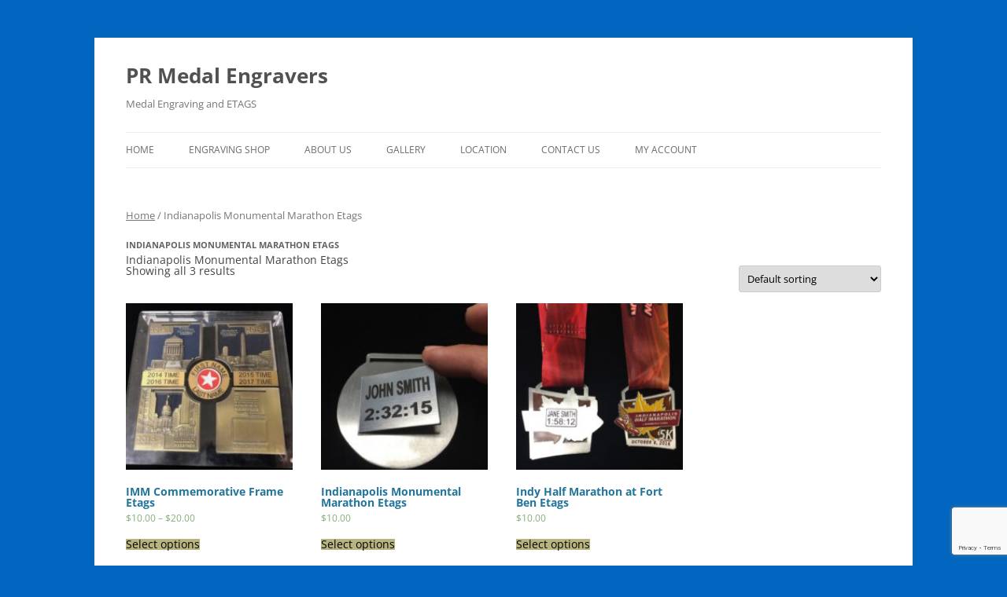

--- FILE ---
content_type: text/html; charset=UTF-8
request_url: https://prmedalengravers.com/product-category/indianapolis-monumental-marathon-etags/
body_size: 10401
content:
<!DOCTYPE html>
<!--[if IE 7]>
<html class="ie ie7" lang="en-US">
<![endif]-->
<!--[if IE 8]>
<html class="ie ie8" lang="en-US">
<![endif]-->
<!--[if !(IE 7) & !(IE 8)]><!-->
<html lang="en-US">
<!--<![endif]-->
<head>
<meta charset="UTF-8" />
<meta name="viewport" content="width=device-width" />
<title>Indianapolis Monumental Marathon Etags Archives - PR Medal Engravers</title>
<link rel="profile" href="https://gmpg.org/xfn/11" />
<link rel="pingback" href="https://prmedalengravers.com/xmlrpc.php">
<!--[if lt IE 9]>
<script src="https://prmedalengravers.com/wp-content/themes/twentytwelve/js/html5.js?ver=3.7.0" type="text/javascript"></script>
<![endif]-->
<meta name='robots' content='index, follow, max-image-preview:large, max-snippet:-1, max-video-preview:-1' />

	<!-- This site is optimized with the Yoast SEO plugin v22.0 - https://yoast.com/wordpress/plugins/seo/ -->
	<link rel="canonical" href="https://prmedalengravers.com/product-category/indianapolis-monumental-marathon-etags/" />
	<meta property="og:locale" content="en_US" />
	<meta property="og:type" content="article" />
	<meta property="og:title" content="Indianapolis Monumental Marathon Etags Archives - PR Medal Engravers" />
	<meta property="og:description" content="Indianapolis Monumental Marathon Etags" />
	<meta property="og:url" content="https://prmedalengravers.com/product-category/indianapolis-monumental-marathon-etags/" />
	<meta property="og:site_name" content="PR Medal Engravers" />
	<script type="application/ld+json" class="yoast-schema-graph">{"@context":"https://schema.org","@graph":[{"@type":"CollectionPage","@id":"https://prmedalengravers.com/product-category/indianapolis-monumental-marathon-etags/","url":"https://prmedalengravers.com/product-category/indianapolis-monumental-marathon-etags/","name":"Indianapolis Monumental Marathon Etags Archives - PR Medal Engravers","isPartOf":{"@id":"https://prmedalengravers.com/#website"},"primaryImageOfPage":{"@id":"https://prmedalengravers.com/product-category/indianapolis-monumental-marathon-etags/#primaryimage"},"image":{"@id":"https://prmedalengravers.com/product-category/indianapolis-monumental-marathon-etags/#primaryimage"},"thumbnailUrl":"https://prmedalengravers.com/wp-content/uploads/2017/09/IMM-FRAME-ETAGS.jpeg","breadcrumb":{"@id":"https://prmedalengravers.com/product-category/indianapolis-monumental-marathon-etags/#breadcrumb"},"inLanguage":"en-US"},{"@type":"ImageObject","inLanguage":"en-US","@id":"https://prmedalengravers.com/product-category/indianapolis-monumental-marathon-etags/#primaryimage","url":"https://prmedalengravers.com/wp-content/uploads/2017/09/IMM-FRAME-ETAGS.jpeg","contentUrl":"https://prmedalengravers.com/wp-content/uploads/2017/09/IMM-FRAME-ETAGS.jpeg","width":2373,"height":2081},{"@type":"BreadcrumbList","@id":"https://prmedalengravers.com/product-category/indianapolis-monumental-marathon-etags/#breadcrumb","itemListElement":[{"@type":"ListItem","position":1,"name":"Home","item":"https://prmedalengravers.com/"},{"@type":"ListItem","position":2,"name":"Indianapolis Monumental Marathon Etags"}]},{"@type":"WebSite","@id":"https://prmedalengravers.com/#website","url":"https://prmedalengravers.com/","name":"PR Medal Engravers","description":"Medal Engraving and ETAGS","potentialAction":[{"@type":"SearchAction","target":{"@type":"EntryPoint","urlTemplate":"https://prmedalengravers.com/?s={search_term_string}"},"query-input":"required name=search_term_string"}],"inLanguage":"en-US"}]}</script>
	<!-- / Yoast SEO plugin. -->


<link rel='dns-prefetch' href='//platform-api.sharethis.com' />
<link rel="alternate" type="application/rss+xml" title="PR Medal Engravers &raquo; Feed" href="https://prmedalengravers.com/feed/" />
<link rel="alternate" type="application/rss+xml" title="PR Medal Engravers &raquo; Comments Feed" href="https://prmedalengravers.com/comments/feed/" />
<link rel="alternate" type="application/rss+xml" title="PR Medal Engravers &raquo; Indianapolis Monumental Marathon Etags Category Feed" href="https://prmedalengravers.com/product-category/indianapolis-monumental-marathon-etags/feed/" />
<script type="text/javascript">
window._wpemojiSettings = {"baseUrl":"https:\/\/s.w.org\/images\/core\/emoji\/14.0.0\/72x72\/","ext":".png","svgUrl":"https:\/\/s.w.org\/images\/core\/emoji\/14.0.0\/svg\/","svgExt":".svg","source":{"concatemoji":"https:\/\/prmedalengravers.com\/wp-includes\/js\/wp-emoji-release.min.js?ver=6.3.7"}};
/*! This file is auto-generated */
!function(i,n){var o,s,e;function c(e){try{var t={supportTests:e,timestamp:(new Date).valueOf()};sessionStorage.setItem(o,JSON.stringify(t))}catch(e){}}function p(e,t,n){e.clearRect(0,0,e.canvas.width,e.canvas.height),e.fillText(t,0,0);var t=new Uint32Array(e.getImageData(0,0,e.canvas.width,e.canvas.height).data),r=(e.clearRect(0,0,e.canvas.width,e.canvas.height),e.fillText(n,0,0),new Uint32Array(e.getImageData(0,0,e.canvas.width,e.canvas.height).data));return t.every(function(e,t){return e===r[t]})}function u(e,t,n){switch(t){case"flag":return n(e,"\ud83c\udff3\ufe0f\u200d\u26a7\ufe0f","\ud83c\udff3\ufe0f\u200b\u26a7\ufe0f")?!1:!n(e,"\ud83c\uddfa\ud83c\uddf3","\ud83c\uddfa\u200b\ud83c\uddf3")&&!n(e,"\ud83c\udff4\udb40\udc67\udb40\udc62\udb40\udc65\udb40\udc6e\udb40\udc67\udb40\udc7f","\ud83c\udff4\u200b\udb40\udc67\u200b\udb40\udc62\u200b\udb40\udc65\u200b\udb40\udc6e\u200b\udb40\udc67\u200b\udb40\udc7f");case"emoji":return!n(e,"\ud83e\udef1\ud83c\udffb\u200d\ud83e\udef2\ud83c\udfff","\ud83e\udef1\ud83c\udffb\u200b\ud83e\udef2\ud83c\udfff")}return!1}function f(e,t,n){var r="undefined"!=typeof WorkerGlobalScope&&self instanceof WorkerGlobalScope?new OffscreenCanvas(300,150):i.createElement("canvas"),a=r.getContext("2d",{willReadFrequently:!0}),o=(a.textBaseline="top",a.font="600 32px Arial",{});return e.forEach(function(e){o[e]=t(a,e,n)}),o}function t(e){var t=i.createElement("script");t.src=e,t.defer=!0,i.head.appendChild(t)}"undefined"!=typeof Promise&&(o="wpEmojiSettingsSupports",s=["flag","emoji"],n.supports={everything:!0,everythingExceptFlag:!0},e=new Promise(function(e){i.addEventListener("DOMContentLoaded",e,{once:!0})}),new Promise(function(t){var n=function(){try{var e=JSON.parse(sessionStorage.getItem(o));if("object"==typeof e&&"number"==typeof e.timestamp&&(new Date).valueOf()<e.timestamp+604800&&"object"==typeof e.supportTests)return e.supportTests}catch(e){}return null}();if(!n){if("undefined"!=typeof Worker&&"undefined"!=typeof OffscreenCanvas&&"undefined"!=typeof URL&&URL.createObjectURL&&"undefined"!=typeof Blob)try{var e="postMessage("+f.toString()+"("+[JSON.stringify(s),u.toString(),p.toString()].join(",")+"));",r=new Blob([e],{type:"text/javascript"}),a=new Worker(URL.createObjectURL(r),{name:"wpTestEmojiSupports"});return void(a.onmessage=function(e){c(n=e.data),a.terminate(),t(n)})}catch(e){}c(n=f(s,u,p))}t(n)}).then(function(e){for(var t in e)n.supports[t]=e[t],n.supports.everything=n.supports.everything&&n.supports[t],"flag"!==t&&(n.supports.everythingExceptFlag=n.supports.everythingExceptFlag&&n.supports[t]);n.supports.everythingExceptFlag=n.supports.everythingExceptFlag&&!n.supports.flag,n.DOMReady=!1,n.readyCallback=function(){n.DOMReady=!0}}).then(function(){return e}).then(function(){var e;n.supports.everything||(n.readyCallback(),(e=n.source||{}).concatemoji?t(e.concatemoji):e.wpemoji&&e.twemoji&&(t(e.twemoji),t(e.wpemoji)))}))}((window,document),window._wpemojiSettings);
</script>
<style type="text/css">
img.wp-smiley,
img.emoji {
	display: inline !important;
	border: none !important;
	box-shadow: none !important;
	height: 1em !important;
	width: 1em !important;
	margin: 0 0.07em !important;
	vertical-align: -0.1em !important;
	background: none !important;
	padding: 0 !important;
}
</style>
	<link rel='stylesheet' id='wp-block-library-css' href='https://prmedalengravers.com/wp-includes/css/dist/block-library/style.min.css?ver=6.3.7' type='text/css' media='all' />
<style id='wp-block-library-theme-inline-css' type='text/css'>
.wp-block-audio figcaption{color:#555;font-size:13px;text-align:center}.is-dark-theme .wp-block-audio figcaption{color:hsla(0,0%,100%,.65)}.wp-block-audio{margin:0 0 1em}.wp-block-code{border:1px solid #ccc;border-radius:4px;font-family:Menlo,Consolas,monaco,monospace;padding:.8em 1em}.wp-block-embed figcaption{color:#555;font-size:13px;text-align:center}.is-dark-theme .wp-block-embed figcaption{color:hsla(0,0%,100%,.65)}.wp-block-embed{margin:0 0 1em}.blocks-gallery-caption{color:#555;font-size:13px;text-align:center}.is-dark-theme .blocks-gallery-caption{color:hsla(0,0%,100%,.65)}.wp-block-image figcaption{color:#555;font-size:13px;text-align:center}.is-dark-theme .wp-block-image figcaption{color:hsla(0,0%,100%,.65)}.wp-block-image{margin:0 0 1em}.wp-block-pullquote{border-bottom:4px solid;border-top:4px solid;color:currentColor;margin-bottom:1.75em}.wp-block-pullquote cite,.wp-block-pullquote footer,.wp-block-pullquote__citation{color:currentColor;font-size:.8125em;font-style:normal;text-transform:uppercase}.wp-block-quote{border-left:.25em solid;margin:0 0 1.75em;padding-left:1em}.wp-block-quote cite,.wp-block-quote footer{color:currentColor;font-size:.8125em;font-style:normal;position:relative}.wp-block-quote.has-text-align-right{border-left:none;border-right:.25em solid;padding-left:0;padding-right:1em}.wp-block-quote.has-text-align-center{border:none;padding-left:0}.wp-block-quote.is-large,.wp-block-quote.is-style-large,.wp-block-quote.is-style-plain{border:none}.wp-block-search .wp-block-search__label{font-weight:700}.wp-block-search__button{border:1px solid #ccc;padding:.375em .625em}:where(.wp-block-group.has-background){padding:1.25em 2.375em}.wp-block-separator.has-css-opacity{opacity:.4}.wp-block-separator{border:none;border-bottom:2px solid;margin-left:auto;margin-right:auto}.wp-block-separator.has-alpha-channel-opacity{opacity:1}.wp-block-separator:not(.is-style-wide):not(.is-style-dots){width:100px}.wp-block-separator.has-background:not(.is-style-dots){border-bottom:none;height:1px}.wp-block-separator.has-background:not(.is-style-wide):not(.is-style-dots){height:2px}.wp-block-table{margin:0 0 1em}.wp-block-table td,.wp-block-table th{word-break:normal}.wp-block-table figcaption{color:#555;font-size:13px;text-align:center}.is-dark-theme .wp-block-table figcaption{color:hsla(0,0%,100%,.65)}.wp-block-video figcaption{color:#555;font-size:13px;text-align:center}.is-dark-theme .wp-block-video figcaption{color:hsla(0,0%,100%,.65)}.wp-block-video{margin:0 0 1em}.wp-block-template-part.has-background{margin-bottom:0;margin-top:0;padding:1.25em 2.375em}
</style>
<style id='classic-theme-styles-inline-css' type='text/css'>
/*! This file is auto-generated */
.wp-block-button__link{color:#fff;background-color:#32373c;border-radius:9999px;box-shadow:none;text-decoration:none;padding:calc(.667em + 2px) calc(1.333em + 2px);font-size:1.125em}.wp-block-file__button{background:#32373c;color:#fff;text-decoration:none}
</style>
<style id='global-styles-inline-css' type='text/css'>
body{--wp--preset--color--black: #000000;--wp--preset--color--cyan-bluish-gray: #abb8c3;--wp--preset--color--white: #fff;--wp--preset--color--pale-pink: #f78da7;--wp--preset--color--vivid-red: #cf2e2e;--wp--preset--color--luminous-vivid-orange: #ff6900;--wp--preset--color--luminous-vivid-amber: #fcb900;--wp--preset--color--light-green-cyan: #7bdcb5;--wp--preset--color--vivid-green-cyan: #00d084;--wp--preset--color--pale-cyan-blue: #8ed1fc;--wp--preset--color--vivid-cyan-blue: #0693e3;--wp--preset--color--vivid-purple: #9b51e0;--wp--preset--color--blue: #21759b;--wp--preset--color--dark-gray: #444;--wp--preset--color--medium-gray: #9f9f9f;--wp--preset--color--light-gray: #e6e6e6;--wp--preset--gradient--vivid-cyan-blue-to-vivid-purple: linear-gradient(135deg,rgba(6,147,227,1) 0%,rgb(155,81,224) 100%);--wp--preset--gradient--light-green-cyan-to-vivid-green-cyan: linear-gradient(135deg,rgb(122,220,180) 0%,rgb(0,208,130) 100%);--wp--preset--gradient--luminous-vivid-amber-to-luminous-vivid-orange: linear-gradient(135deg,rgba(252,185,0,1) 0%,rgba(255,105,0,1) 100%);--wp--preset--gradient--luminous-vivid-orange-to-vivid-red: linear-gradient(135deg,rgba(255,105,0,1) 0%,rgb(207,46,46) 100%);--wp--preset--gradient--very-light-gray-to-cyan-bluish-gray: linear-gradient(135deg,rgb(238,238,238) 0%,rgb(169,184,195) 100%);--wp--preset--gradient--cool-to-warm-spectrum: linear-gradient(135deg,rgb(74,234,220) 0%,rgb(151,120,209) 20%,rgb(207,42,186) 40%,rgb(238,44,130) 60%,rgb(251,105,98) 80%,rgb(254,248,76) 100%);--wp--preset--gradient--blush-light-purple: linear-gradient(135deg,rgb(255,206,236) 0%,rgb(152,150,240) 100%);--wp--preset--gradient--blush-bordeaux: linear-gradient(135deg,rgb(254,205,165) 0%,rgb(254,45,45) 50%,rgb(107,0,62) 100%);--wp--preset--gradient--luminous-dusk: linear-gradient(135deg,rgb(255,203,112) 0%,rgb(199,81,192) 50%,rgb(65,88,208) 100%);--wp--preset--gradient--pale-ocean: linear-gradient(135deg,rgb(255,245,203) 0%,rgb(182,227,212) 50%,rgb(51,167,181) 100%);--wp--preset--gradient--electric-grass: linear-gradient(135deg,rgb(202,248,128) 0%,rgb(113,206,126) 100%);--wp--preset--gradient--midnight: linear-gradient(135deg,rgb(2,3,129) 0%,rgb(40,116,252) 100%);--wp--preset--font-size--small: 13px;--wp--preset--font-size--medium: 20px;--wp--preset--font-size--large: 36px;--wp--preset--font-size--x-large: 42px;--wp--preset--spacing--20: 0.44rem;--wp--preset--spacing--30: 0.67rem;--wp--preset--spacing--40: 1rem;--wp--preset--spacing--50: 1.5rem;--wp--preset--spacing--60: 2.25rem;--wp--preset--spacing--70: 3.38rem;--wp--preset--spacing--80: 5.06rem;--wp--preset--shadow--natural: 6px 6px 9px rgba(0, 0, 0, 0.2);--wp--preset--shadow--deep: 12px 12px 50px rgba(0, 0, 0, 0.4);--wp--preset--shadow--sharp: 6px 6px 0px rgba(0, 0, 0, 0.2);--wp--preset--shadow--outlined: 6px 6px 0px -3px rgba(255, 255, 255, 1), 6px 6px rgba(0, 0, 0, 1);--wp--preset--shadow--crisp: 6px 6px 0px rgba(0, 0, 0, 1);}:where(.is-layout-flex){gap: 0.5em;}:where(.is-layout-grid){gap: 0.5em;}body .is-layout-flow > .alignleft{float: left;margin-inline-start: 0;margin-inline-end: 2em;}body .is-layout-flow > .alignright{float: right;margin-inline-start: 2em;margin-inline-end: 0;}body .is-layout-flow > .aligncenter{margin-left: auto !important;margin-right: auto !important;}body .is-layout-constrained > .alignleft{float: left;margin-inline-start: 0;margin-inline-end: 2em;}body .is-layout-constrained > .alignright{float: right;margin-inline-start: 2em;margin-inline-end: 0;}body .is-layout-constrained > .aligncenter{margin-left: auto !important;margin-right: auto !important;}body .is-layout-constrained > :where(:not(.alignleft):not(.alignright):not(.alignfull)){max-width: var(--wp--style--global--content-size);margin-left: auto !important;margin-right: auto !important;}body .is-layout-constrained > .alignwide{max-width: var(--wp--style--global--wide-size);}body .is-layout-flex{display: flex;}body .is-layout-flex{flex-wrap: wrap;align-items: center;}body .is-layout-flex > *{margin: 0;}body .is-layout-grid{display: grid;}body .is-layout-grid > *{margin: 0;}:where(.wp-block-columns.is-layout-flex){gap: 2em;}:where(.wp-block-columns.is-layout-grid){gap: 2em;}:where(.wp-block-post-template.is-layout-flex){gap: 1.25em;}:where(.wp-block-post-template.is-layout-grid){gap: 1.25em;}.has-black-color{color: var(--wp--preset--color--black) !important;}.has-cyan-bluish-gray-color{color: var(--wp--preset--color--cyan-bluish-gray) !important;}.has-white-color{color: var(--wp--preset--color--white) !important;}.has-pale-pink-color{color: var(--wp--preset--color--pale-pink) !important;}.has-vivid-red-color{color: var(--wp--preset--color--vivid-red) !important;}.has-luminous-vivid-orange-color{color: var(--wp--preset--color--luminous-vivid-orange) !important;}.has-luminous-vivid-amber-color{color: var(--wp--preset--color--luminous-vivid-amber) !important;}.has-light-green-cyan-color{color: var(--wp--preset--color--light-green-cyan) !important;}.has-vivid-green-cyan-color{color: var(--wp--preset--color--vivid-green-cyan) !important;}.has-pale-cyan-blue-color{color: var(--wp--preset--color--pale-cyan-blue) !important;}.has-vivid-cyan-blue-color{color: var(--wp--preset--color--vivid-cyan-blue) !important;}.has-vivid-purple-color{color: var(--wp--preset--color--vivid-purple) !important;}.has-black-background-color{background-color: var(--wp--preset--color--black) !important;}.has-cyan-bluish-gray-background-color{background-color: var(--wp--preset--color--cyan-bluish-gray) !important;}.has-white-background-color{background-color: var(--wp--preset--color--white) !important;}.has-pale-pink-background-color{background-color: var(--wp--preset--color--pale-pink) !important;}.has-vivid-red-background-color{background-color: var(--wp--preset--color--vivid-red) !important;}.has-luminous-vivid-orange-background-color{background-color: var(--wp--preset--color--luminous-vivid-orange) !important;}.has-luminous-vivid-amber-background-color{background-color: var(--wp--preset--color--luminous-vivid-amber) !important;}.has-light-green-cyan-background-color{background-color: var(--wp--preset--color--light-green-cyan) !important;}.has-vivid-green-cyan-background-color{background-color: var(--wp--preset--color--vivid-green-cyan) !important;}.has-pale-cyan-blue-background-color{background-color: var(--wp--preset--color--pale-cyan-blue) !important;}.has-vivid-cyan-blue-background-color{background-color: var(--wp--preset--color--vivid-cyan-blue) !important;}.has-vivid-purple-background-color{background-color: var(--wp--preset--color--vivid-purple) !important;}.has-black-border-color{border-color: var(--wp--preset--color--black) !important;}.has-cyan-bluish-gray-border-color{border-color: var(--wp--preset--color--cyan-bluish-gray) !important;}.has-white-border-color{border-color: var(--wp--preset--color--white) !important;}.has-pale-pink-border-color{border-color: var(--wp--preset--color--pale-pink) !important;}.has-vivid-red-border-color{border-color: var(--wp--preset--color--vivid-red) !important;}.has-luminous-vivid-orange-border-color{border-color: var(--wp--preset--color--luminous-vivid-orange) !important;}.has-luminous-vivid-amber-border-color{border-color: var(--wp--preset--color--luminous-vivid-amber) !important;}.has-light-green-cyan-border-color{border-color: var(--wp--preset--color--light-green-cyan) !important;}.has-vivid-green-cyan-border-color{border-color: var(--wp--preset--color--vivid-green-cyan) !important;}.has-pale-cyan-blue-border-color{border-color: var(--wp--preset--color--pale-cyan-blue) !important;}.has-vivid-cyan-blue-border-color{border-color: var(--wp--preset--color--vivid-cyan-blue) !important;}.has-vivid-purple-border-color{border-color: var(--wp--preset--color--vivid-purple) !important;}.has-vivid-cyan-blue-to-vivid-purple-gradient-background{background: var(--wp--preset--gradient--vivid-cyan-blue-to-vivid-purple) !important;}.has-light-green-cyan-to-vivid-green-cyan-gradient-background{background: var(--wp--preset--gradient--light-green-cyan-to-vivid-green-cyan) !important;}.has-luminous-vivid-amber-to-luminous-vivid-orange-gradient-background{background: var(--wp--preset--gradient--luminous-vivid-amber-to-luminous-vivid-orange) !important;}.has-luminous-vivid-orange-to-vivid-red-gradient-background{background: var(--wp--preset--gradient--luminous-vivid-orange-to-vivid-red) !important;}.has-very-light-gray-to-cyan-bluish-gray-gradient-background{background: var(--wp--preset--gradient--very-light-gray-to-cyan-bluish-gray) !important;}.has-cool-to-warm-spectrum-gradient-background{background: var(--wp--preset--gradient--cool-to-warm-spectrum) !important;}.has-blush-light-purple-gradient-background{background: var(--wp--preset--gradient--blush-light-purple) !important;}.has-blush-bordeaux-gradient-background{background: var(--wp--preset--gradient--blush-bordeaux) !important;}.has-luminous-dusk-gradient-background{background: var(--wp--preset--gradient--luminous-dusk) !important;}.has-pale-ocean-gradient-background{background: var(--wp--preset--gradient--pale-ocean) !important;}.has-electric-grass-gradient-background{background: var(--wp--preset--gradient--electric-grass) !important;}.has-midnight-gradient-background{background: var(--wp--preset--gradient--midnight) !important;}.has-small-font-size{font-size: var(--wp--preset--font-size--small) !important;}.has-medium-font-size{font-size: var(--wp--preset--font-size--medium) !important;}.has-large-font-size{font-size: var(--wp--preset--font-size--large) !important;}.has-x-large-font-size{font-size: var(--wp--preset--font-size--x-large) !important;}
.wp-block-navigation a:where(:not(.wp-element-button)){color: inherit;}
:where(.wp-block-post-template.is-layout-flex){gap: 1.25em;}:where(.wp-block-post-template.is-layout-grid){gap: 1.25em;}
:where(.wp-block-columns.is-layout-flex){gap: 2em;}:where(.wp-block-columns.is-layout-grid){gap: 2em;}
.wp-block-pullquote{font-size: 1.5em;line-height: 1.6;}
</style>
<link rel='stylesheet' id='contact-form-7-css' href='https://prmedalengravers.com/wp-content/plugins/contact-form-7/includes/css/styles.css?ver=5.9' type='text/css' media='all' />
<link rel='stylesheet' id='meteor-slides-css' href='https://prmedalengravers.com/wp-content/plugins/meteor-slides/css/meteor-slides.css?ver=1.0' type='text/css' media='all' />
<link rel='stylesheet' id='ssb-front-css-css' href='https://prmedalengravers.com/wp-content/plugins/simple-social-buttons/assets/css/front.css?ver=5.1.2' type='text/css' media='all' />
<link rel='stylesheet' id='woocommerce-layout-css' href='https://prmedalengravers.com/wp-content/plugins/woocommerce/assets/css/woocommerce-layout.css?ver=8.3.3' type='text/css' media='all' />
<link rel='stylesheet' id='woocommerce-smallscreen-css' href='https://prmedalengravers.com/wp-content/plugins/woocommerce/assets/css/woocommerce-smallscreen.css?ver=8.3.3' type='text/css' media='only screen and (max-width: 768px)' />
<link rel='stylesheet' id='woocommerce-general-css' href='https://prmedalengravers.com/wp-content/plugins/woocommerce/assets/css/woocommerce.css?ver=8.3.3' type='text/css' media='all' />
<style id='woocommerce-inline-inline-css' type='text/css'>
.woocommerce form .form-row .required { visibility: visible; }
</style>
<link rel='stylesheet' id='twentytwelve-fonts-css' href='https://prmedalengravers.com/wp-content/themes/twentytwelve/fonts/font-open-sans.css?ver=20230328' type='text/css' media='all' />
<link rel='stylesheet' id='twentytwelve-style-css' href='https://prmedalengravers.com/wp-content/themes/twentytwelve/style.css?ver=20231107' type='text/css' media='all' />
<link rel='stylesheet' id='twentytwelve-block-style-css' href='https://prmedalengravers.com/wp-content/themes/twentytwelve/css/blocks.css?ver=20230213' type='text/css' media='all' />
<!--[if lt IE 9]>
<link rel='stylesheet' id='twentytwelve-ie-css' href='https://prmedalengravers.com/wp-content/themes/twentytwelve/css/ie.css?ver=20150214' type='text/css' media='all' />
<![endif]-->
<link rel='stylesheet' id='cart-tab-styles-css' href='https://prmedalengravers.com/wp-content/plugins/woocommerce-cart-tab/includes/../assets/css/style.css?ver=1.1.2' type='text/css' media='all' />
<style id='cart-tab-styles-inline-css' type='text/css'>

			.woocommerce-cart-tab-container {
				background-color: #000000;
			}

			.woocommerce-cart-tab,
			.woocommerce-cart-tab-container .widget_shopping_cart .widgettitle,
			.woocommerce-cart-tab-container .widget_shopping_cart .buttons {
				background-color: #000000;
			}

			.woocommerce-cart-tab,
			.woocommerce-cart-tab:hover {
				color: #000000;
			}

			.woocommerce-cart-tab__contents {
				background-color: #ffffff;
			}

			.woocommerce-cart-tab__icon-bag {
				fill: #ffffff;
			}
</style>
<link rel='stylesheet' id='wp-add-custom-css-css' href='https://prmedalengravers.com?display_custom_css=css&#038;ver=6.3.7' type='text/css' media='all' />
<script type='text/javascript' src='https://prmedalengravers.com/wp-content/plugins/simple-social-buttons/assets/js/frontend-blocks.js?ver=5.1.2' id='ssb-blocks-front-js-js'></script>
<script type='text/javascript' src='https://prmedalengravers.com/wp-includes/js/jquery/jquery.min.js?ver=3.7.0' id='jquery-core-js'></script>
<script type='text/javascript' src='https://prmedalengravers.com/wp-includes/js/jquery/jquery-migrate.min.js?ver=3.4.1' id='jquery-migrate-js'></script>
<script type='text/javascript' src='https://prmedalengravers.com/wp-content/plugins/meteor-slides/js/jquery.cycle.all.js?ver=6.3.7' id='jquery-cycle-js'></script>
<script type='text/javascript' src='https://prmedalengravers.com/wp-content/plugins/meteor-slides/js/jquery.metadata.v2.js?ver=6.3.7' id='jquery-metadata-js'></script>
<script type='text/javascript' src='https://prmedalengravers.com/wp-content/plugins/meteor-slides/js/jquery.touchwipe.1.1.1.js?ver=6.3.7' id='jquery-touchwipe-js'></script>
<script type='text/javascript' id='meteorslides-script-js-extra'>
/* <![CDATA[ */
var meteorslidessettings = {"meteorslideshowspeed":"2000","meteorslideshowduration":"2000","meteorslideshowheight":"300","meteorslideshowwidth":"300","meteorslideshowtransition":"uncover"};
/* ]]> */
</script>
<script type='text/javascript' src='https://prmedalengravers.com/wp-content/plugins/meteor-slides/js/slideshow.js?ver=6.3.7' id='meteorslides-script-js'></script>
<script type='text/javascript' id='ssb-front-js-js-extra'>
/* <![CDATA[ */
var SSB = {"ajax_url":"https:\/\/prmedalengravers.com\/wp-admin\/admin-ajax.php","fb_share_nonce":"0f7da6516b"};
/* ]]> */
</script>
<script type='text/javascript' src='https://prmedalengravers.com/wp-content/plugins/simple-social-buttons/assets/js/front.js?ver=5.1.2' id='ssb-front-js-js'></script>
<script type='text/javascript' src='https://prmedalengravers.com/wp-content/plugins/woocommerce/assets/js/jquery-blockui/jquery.blockUI.min.js?ver=2.7.0-wc.8.3.3' id='jquery-blockui-js' defer data-wp-strategy='defer'></script>
<script type='text/javascript' id='wc-add-to-cart-js-extra'>
/* <![CDATA[ */
var wc_add_to_cart_params = {"ajax_url":"\/wp-admin\/admin-ajax.php","wc_ajax_url":"\/?wc-ajax=%%endpoint%%","i18n_view_cart":"View cart","cart_url":"https:\/\/prmedalengravers.com\/cart\/","is_cart":"","cart_redirect_after_add":"no"};
/* ]]> */
</script>
<script type='text/javascript' src='https://prmedalengravers.com/wp-content/plugins/woocommerce/assets/js/frontend/add-to-cart.min.js?ver=8.3.3' id='wc-add-to-cart-js' defer data-wp-strategy='defer'></script>
<script type='text/javascript' src='https://prmedalengravers.com/wp-content/plugins/woocommerce/assets/js/js-cookie/js.cookie.min.js?ver=2.1.4-wc.8.3.3' id='js-cookie-js' defer data-wp-strategy='defer'></script>
<script type='text/javascript' id='woocommerce-js-extra'>
/* <![CDATA[ */
var woocommerce_params = {"ajax_url":"\/wp-admin\/admin-ajax.php","wc_ajax_url":"\/?wc-ajax=%%endpoint%%"};
/* ]]> */
</script>
<script type='text/javascript' src='https://prmedalengravers.com/wp-content/plugins/woocommerce/assets/js/frontend/woocommerce.min.js?ver=8.3.3' id='woocommerce-js' defer data-wp-strategy='defer'></script>
<script type='text/javascript' src='https://prmedalengravers.com/wp-content/themes/twentytwelve/js/navigation.js?ver=20141205' id='twentytwelve-navigation-js' defer data-wp-strategy='defer'></script>
<script type='text/javascript' src='//platform-api.sharethis.com/js/sharethis.js#source=googleanalytics-wordpress#product=ga&#038;property=6249d22fafd63a001aa60a3e' id='googleanalytics-platform-sharethis-js'></script>
<script type='text/javascript' src='https://prmedalengravers.com/wp-content/plugins/woocommerce-cart-tab/includes/../assets/js/cart-tab.min.js?ver=1.1.2' id='cart-tab-script-js'></script>
<link rel="https://api.w.org/" href="https://prmedalengravers.com/wp-json/" /><link rel="alternate" type="application/json" href="https://prmedalengravers.com/wp-json/wp/v2/product_cat/28" /><link rel="EditURI" type="application/rsd+xml" title="RSD" href="https://prmedalengravers.com/xmlrpc.php?rsd" />
<meta name="generator" content="WordPress 6.3.7" />
<meta name="generator" content="WooCommerce 8.3.3" />
<script type='text/javascript'>
/* <![CDATA[ */
// Comprehensive Google Map plugin v9.1.2
var CGMPGlobal = {"ajaxurl":"https:\/\/prmedalengravers.com\/wp-admin\/admin-ajax.php","noBubbleDescriptionProvided":"No description provided","geoValidationClientRevalidate":"REVALIDATE","cssHref":"https:\/\/prmedalengravers.com\/wp-content\/plugins\/comprehensive-google-map-plugin\/style.css?ver=9.1.2","language":"en","customMarkersUri":"https:\/\/prmedalengravers.com\/wp-content\/plugins\/comprehensive-google-map-plugin\/assets\/css\/images\/markers\/","kml":"[TITLE] [MSG] ([STATUS])","kmlDocInvalid":"The KML file is not a valid KML, KMZ or GeoRSS document.","kmlFetchError":"The KML file could not be fetched.","kmlLimits":"The KML file exceeds the feature limits of KmlLayer.","kmlNotFound":"The KML file could not be found. Most likely it is an invalid URL, or the document is not publicly available.","kmlRequestInvalid":"The KmlLayer is invalid.","kmlTimedOut":"The KML file could not be loaded within a reasonable amount of time.","kmlTooLarge":"The KML file exceeds the file size limits of KmlLayer.","kmlUnknown":"The KML file failed to load for an unknown reason.","address":"Address","streetView":"Street View","directions":"Directions","toHere":"To here","fromHere":"From here","mapFillViewport":"false","timestamp":"dfdaa46023","ajaxCacheMapAction":"cgmp_ajax_cache_map_action","sep":"{}"}
/* ]]> */
</script>
 <style media="screen">

		 /*inline margin*/
		.simplesocialbuttons.simplesocialbuttons_inline.simplesocial-sm-round button{
	  margin: ;
	}
	
	
	
	
	
	
			 /*margin-digbar*/

	
	
	
	
	
	
	
</style>

<!-- Open Graph Meta Tags generated by Simple Social Buttons 5.1.2 -->
<meta property="og:title" content="IMM Commemorative Frame Etags - PR Medal Engravers" />
<meta property="og:description" content="Each Etag is engraved with care and includes your very own personalizations. A great way to personalize your finisher medal that ships straight to your door. See below for how it works.
&nbsp;

&nbsp;

	Confirmation: Please check your personalization(s) carefully
	DELIVERY: Please allow 5-7 business days for Standard Delivery
	Congratulations and Good luck in your future races!

&nbsp;" />
<meta property="og:url" content="https://prmedalengravers.com/product/imm-commemorative-frame-etags/" />
<meta property="og:site_name" content="PR Medal Engravers" />
<meta property="og:image" content="https://prmedalengravers.com/wp-content/uploads/2017/09/IMM-FRAME-ETAGS.jpeg" />
<meta name="twitter:card" content="summary_large_image" />
<meta name="twitter:description" content="Each Etag is engraved with care and includes your very own personalizations. A great way to personalize your finisher medal that ships straight to your door. See below for how it works.
&nbsp;

&nbsp;

	Confirmation: Please check your personalization(s) carefully
	DELIVERY: Please allow 5-7 business days for Standard Delivery
	Congratulations and Good luck in your future races!

&nbsp;" />
<meta name="twitter:title" content="IMM Commemorative Frame Etags - PR Medal Engravers" />
<meta property="twitter:image" content="https://prmedalengravers.com/wp-content/uploads/2017/09/IMM-FRAME-ETAGS.jpeg" />
<style type="text/css">
li.active-result {
color: #444;
}
.wccs_colorpicker input {
border-radius: 12px;
max-width: 35%;
}
.spec_shootd {
margin-left: 17%;
}
</style>	<noscript><style>.woocommerce-product-gallery{ opacity: 1 !important; }</style></noscript>
	<style type="text/css" id="custom-background-css">
body.custom-background { background-color: #0066bf; }
</style>
			<style type="text/css" id="wp-custom-css">
			a.button.wc-forward {
  font-size:20px !important;
}


		</style>
		<!-- WooCommerce Colors -->
<style type="text/css">
p.demo_store{background-color:#ad74a2;color:#fff;}.woocommerce small.note{color:#777;}.woocommerce .woocommerce-breadcrumb{color:#777;}.woocommerce .woocommerce-breadcrumb a{color:#777;}.woocommerce div.product span.price,.woocommerce div.product p.price{color:#85ad74;}.woocommerce div.product .stock{color:#85ad74;}.woocommerce span.onsale{background-color:#85ad74;color:#fff;}.woocommerce ul.products li.product .price{color:#85ad74;}.woocommerce ul.products li.product .price .from{color:rgba(145, 145, 145, 0.5);}.woocommerce nav.woocommerce-pagination ul{border:1px solid #a6a15e;}.woocommerce nav.woocommerce-pagination ul li{border-right:1px solid #a6a15e;}.woocommerce nav.woocommerce-pagination ul li span.current,.woocommerce nav.woocommerce-pagination ul li a:hover,.woocommerce nav.woocommerce-pagination ul li a:focus{background:#b8b47f;color:#454326;}.woocommerce a.button,.woocommerce button.button,.woocommerce input.button,.woocommerce #respond input#submit{color:#030302;background-color:#b8b47f;}.woocommerce a.button:hover,.woocommerce button.button:hover,.woocommerce input.button:hover,.woocommerce #respond input#submit:hover{background-color:#a7a36e;color:#030302;}.woocommerce a.button.alt,.woocommerce button.button.alt,.woocommerce input.button.alt,.woocommerce #respond input#submit.alt{background-color:#ad74a2;color:#fff;}.woocommerce a.button.alt:hover,.woocommerce button.button.alt:hover,.woocommerce input.button.alt:hover,.woocommerce #respond input#submit.alt:hover{background-color:#9c6391;color:#fff;}.woocommerce a.button.alt.disabled,.woocommerce button.button.alt.disabled,.woocommerce input.button.alt.disabled,.woocommerce #respond input#submit.alt.disabled,.woocommerce a.button.alt:disabled,.woocommerce button.button.alt:disabled,.woocommerce input.button.alt:disabled,.woocommerce #respond input#submit.alt:disabled,.woocommerce a.button.alt:disabled[disabled],.woocommerce button.button.alt:disabled[disabled],.woocommerce input.button.alt:disabled[disabled],.woocommerce #respond input#submit.alt:disabled[disabled],.woocommerce a.button.alt.disabled:hover,.woocommerce button.button.alt.disabled:hover,.woocommerce input.button.alt.disabled:hover,.woocommerce #respond input#submit.alt.disabled:hover,.woocommerce a.button.alt:disabled:hover,.woocommerce button.button.alt:disabled:hover,.woocommerce input.button.alt:disabled:hover,.woocommerce #respond input#submit.alt:disabled:hover,.woocommerce a.button.alt:disabled[disabled]:hover,.woocommerce button.button.alt:disabled[disabled]:hover,.woocommerce input.button.alt:disabled[disabled]:hover,.woocommerce #respond input#submit.alt:disabled[disabled]:hover{background-color:#ad74a2;color:#fff;}.woocommerce a.button:disabled:hover,.woocommerce button.button:disabled:hover,.woocommerce input.button:disabled:hover,.woocommerce #respond input#submit:disabled:hover,.woocommerce a.button.disabled:hover,.woocommerce button.button.disabled:hover,.woocommerce input.button.disabled:hover,.woocommerce #respond input#submit.disabled:hover,.woocommerce a.button:disabled[disabled]:hover,.woocommerce button.button:disabled[disabled]:hover,.woocommerce input.button:disabled[disabled]:hover,.woocommerce #respond input#submit:disabled[disabled]:hover{background-color:#b8b47f;}.woocommerce #reviews h2 small{color:#777;}.woocommerce #reviews h2 small a{color:#777;}.woocommerce #reviews #comments ol.commentlist li .meta{color:#777;}.woocommerce #reviews #comments ol.commentlist li img.avatar{background:#b8b47f;border:1px solid #b3ae75;}.woocommerce #reviews #comments ol.commentlist li .comment-text{border:1px solid #b3ae75;}.woocommerce #reviews #comments ol.commentlist #respond{border:1px solid #b3ae75;}.woocommerce .star-rating:before{color:#a6a15e;}.woocommerce.widget_shopping_cart .total,.woocommerce .widget_shopping_cart .total{border-top:3px double #b8b47f;}.woocommerce form.login,.woocommerce form.checkout_coupon,.woocommerce form.register{border:1px solid #a6a15e;}.woocommerce .order_details li{border-right:1px dashed #a6a15e;}.woocommerce .widget_price_filter .ui-slider .ui-slider-handle{background-color:#ad74a2;}.woocommerce .widget_price_filter .ui-slider .ui-slider-range{background-color:#ad74a2;}.woocommerce .widget_price_filter .price_slider_wrapper .ui-widget-content{background-color:#69305e;}.woocommerce-cart table.cart td.actions .coupon .input-text{border:1px solid #a6a15e;}.woocommerce-cart .cart-collaterals .cart_totals p small{color:#777;}.woocommerce-cart .cart-collaterals .cart_totals table small{color:#777;}.woocommerce-cart .cart-collaterals .cart_totals .discount td{color:#85ad74;}.woocommerce-cart .cart-collaterals .cart_totals tr td,.woocommerce-cart .cart-collaterals .cart_totals tr th{border-top:1px solid #b8b47f;}.woocommerce-checkout .checkout .create-account small{color:#777;}.woocommerce-checkout #payment{background:#b8b47f;}.woocommerce-checkout #payment ul.payment_methods{border-bottom:1px solid #a6a15e;}.woocommerce-checkout #payment div.payment_box{background-color:#afaa6f;color:#030302;}.woocommerce-checkout #payment div.payment_box input.input-text,.woocommerce-checkout #payment div.payment_box textarea{border-color:#979254;border-top-color:#86824b;}.woocommerce-checkout #payment div.payment_box ::-webkit-input-placeholder{color:#86824b;}.woocommerce-checkout #payment div.payment_box :-moz-placeholder{color:#86824b;}.woocommerce-checkout #payment div.payment_box :-ms-input-placeholder{color:#86824b;}.woocommerce-checkout #payment div.payment_box span.help{color:#777;}.woocommerce-checkout #payment div.payment_box:after{content:"";display:block;border:8px solid #afaa6f;border-right-color:transparent;border-left-color:transparent;border-top-color:transparent;position:absolute;top:-3px;left:0;margin:-1em 0 0 2em;}
</style>
<!--/WooCommerce Colors-->
</head>

<body class="archive tax-product_cat term-indianapolis-monumental-marathon-etags term-28 custom-background wp-embed-responsive theme-twentytwelve woocommerce woocommerce-page woocommerce-no-js full-width custom-font-enabled single-author">
<div id="page" class="hfeed site">
	<header id="masthead" class="site-header">
		<hgroup>
			<h1 class="site-title"><a href="https://prmedalengravers.com/" rel="home">PR Medal Engravers</a></h1>
			<h2 class="site-description">Medal Engraving and ETAGS</h2>
		</hgroup>

		<nav id="site-navigation" class="main-navigation">
			<button class="menu-toggle">Menu</button>
			<a class="assistive-text" href="#content">Skip to content</a>
			<div class="menu-menu-container"><ul id="menu-menu" class="nav-menu"><li id="menu-item-121" class="menu-item menu-item-type-post_type menu-item-object-page menu-item-home menu-item-121"><a href="https://prmedalengravers.com/">Home</a></li>
<li id="menu-item-277" class="menu-item menu-item-type-post_type menu-item-object-page menu-item-has-children menu-item-277"><a href="https://prmedalengravers.com/etags/">Engraving Shop</a>
<ul class="sub-menu">
	<li id="menu-item-282" class="menu-item menu-item-type-post_type menu-item-object-page menu-item-282"><a href="https://prmedalengravers.com/etags/">Engraving Shop</a></li>
	<li id="menu-item-276" class="menu-item menu-item-type-post_type menu-item-object-page menu-item-276"><a href="https://prmedalengravers.com/cart/">Cart</a></li>
</ul>
</li>
<li id="menu-item-120" class="menu-item menu-item-type-post_type menu-item-object-page menu-item-120"><a href="https://prmedalengravers.com/about-us/">About Us</a></li>
<li id="menu-item-119" class="menu-item menu-item-type-post_type menu-item-object-page menu-item-119"><a href="https://prmedalengravers.com/gallery/">Gallery</a></li>
<li id="menu-item-122" class="menu-item menu-item-type-post_type menu-item-object-page menu-item-122"><a href="https://prmedalengravers.com/location/">Location</a></li>
<li id="menu-item-123" class="menu-item menu-item-type-post_type menu-item-object-page menu-item-123"><a href="https://prmedalengravers.com/contact/">Contact Us</a></li>
<li id="menu-item-275" class="menu-item menu-item-type-post_type menu-item-object-page menu-item-has-children menu-item-275"><a href="https://prmedalengravers.com/my-account/">My Account</a>
<ul class="sub-menu">
	<li id="menu-item-281" class="menu-item menu-item-type-post_type menu-item-object-page menu-item-281"><a href="https://prmedalengravers.com/my-account/">My Account</a></li>
	<li id="menu-item-320" class="menu-item menu-item-type-post_type menu-item-object-page menu-item-320"><a href="https://prmedalengravers.com/logout/">Logout</a></li>
</ul>
</li>
</ul></div>		</nav><!-- #site-navigation -->

			</header><!-- #masthead -->

	<div id="main" class="wrapper">
<div id="primary" class="site-content"><div id="content" role="main" class="twentytwelve"><nav class="woocommerce-breadcrumb" aria-label="Breadcrumb"><a href="https://prmedalengravers.com">Home</a>&nbsp;&#47;&nbsp;Indianapolis Monumental Marathon Etags</nav><header class="woocommerce-products-header">
			<h1 class="woocommerce-products-header__title page-title">Indianapolis Monumental Marathon Etags</h1>
	
	<div class="term-description"><p>Indianapolis Monumental Marathon Etags</p>
</div></header>
<div class="woocommerce-notices-wrapper"></div><p class="woocommerce-result-count">
	Showing all 3 results</p>
<form class="woocommerce-ordering" method="get">
	<select name="orderby" class="orderby" aria-label="Shop order">
					<option value="menu_order"  selected='selected'>Default sorting</option>
					<option value="popularity" >Sort by popularity</option>
					<option value="date" >Sort by latest</option>
					<option value="price" >Sort by price: low to high</option>
					<option value="price-desc" >Sort by price: high to low</option>
			</select>
	<input type="hidden" name="paged" value="1" />
	</form>
<ul class="products columns-4">
<li class="product type-product post-2413 status-publish first instock product_cat-indianapolis-monumental-marathon-etags has-post-thumbnail sold-individually shipping-taxable purchasable product-type-variable">
	<a href="https://prmedalengravers.com/product/imm-commemorative-frame-etags/" class="woocommerce-LoopProduct-link woocommerce-loop-product__link"><img width="200" height="200" src="https://prmedalengravers.com/wp-content/uploads/2017/09/IMM-FRAME-ETAGS-200x200.jpeg" class="attachment-woocommerce_thumbnail size-woocommerce_thumbnail" alt="" decoding="async" loading="lazy" srcset="https://prmedalengravers.com/wp-content/uploads/2017/09/IMM-FRAME-ETAGS-200x200.jpeg 200w, https://prmedalengravers.com/wp-content/uploads/2017/09/IMM-FRAME-ETAGS-100x100.jpeg 100w" sizes="(max-width: 200px) 100vw, 200px" /><h2 class="woocommerce-loop-product__title">IMM Commemorative Frame Etags</h2>
	<span class="price"><span class="woocommerce-Price-amount amount"><bdi><span class="woocommerce-Price-currencySymbol">&#36;</span>10.00</bdi></span> &ndash; <span class="woocommerce-Price-amount amount"><bdi><span class="woocommerce-Price-currencySymbol">&#36;</span>20.00</bdi></span></span>
</a><a href="https://prmedalengravers.com/product/imm-commemorative-frame-etags/" data-quantity="1" class="button product_type_variable add_to_cart_button" data-product_id="2413" data-product_sku="8999" aria-label="Select options for &ldquo;IMM Commemorative Frame Etags&rdquo;" aria-describedby="This product has multiple variants. The options may be chosen on the product page" rel="nofollow">Select options</a></li>
<li class="product type-product post-578 status-publish instock product_cat-indianapolis-monumental-marathon-etags has-post-thumbnail sold-individually shipping-taxable purchasable product-type-variable">
	<a href="https://prmedalengravers.com/product/monumental-marathon-etags/" class="woocommerce-LoopProduct-link woocommerce-loop-product__link"><img width="200" height="200" src="https://prmedalengravers.com/wp-content/uploads/2016/08/ETAGS-Sample-200x200.jpg" class="attachment-woocommerce_thumbnail size-woocommerce_thumbnail" alt="" decoding="async" loading="lazy" srcset="https://prmedalengravers.com/wp-content/uploads/2016/08/ETAGS-Sample-200x200.jpg 200w, https://prmedalengravers.com/wp-content/uploads/2016/08/ETAGS-Sample-100x100.jpg 100w" sizes="(max-width: 200px) 100vw, 200px" /><h2 class="woocommerce-loop-product__title">Indianapolis Monumental Marathon Etags</h2>
	<span class="price"><span class="woocommerce-Price-amount amount"><bdi><span class="woocommerce-Price-currencySymbol">&#36;</span>10.00</bdi></span></span>
</a><a href="https://prmedalengravers.com/product/monumental-marathon-etags/" data-quantity="1" class="button product_type_variable add_to_cart_button" data-product_id="578" data-product_sku="9999" aria-label="Select options for &ldquo;Indianapolis Monumental Marathon Etags&rdquo;" aria-describedby="This product has multiple variants. The options may be chosen on the product page" rel="nofollow">Select options</a></li>
<li class="product type-product post-1988 status-publish instock product_cat-indianapolis-monumental-marathon-etags has-post-thumbnail sold-individually shipping-taxable purchasable product-type-variable">
	<a href="https://prmedalengravers.com/product/indianapolis-fort-ben-half-marathon-etags/" class="woocommerce-LoopProduct-link woocommerce-loop-product__link"><img width="200" height="200" src="https://prmedalengravers.com/wp-content/uploads/2016/09/Indy-5K-ETAGS-200x200.jpg" class="attachment-woocommerce_thumbnail size-woocommerce_thumbnail" alt="" decoding="async" loading="lazy" /><h2 class="woocommerce-loop-product__title">Indy Half Marathon at Fort Ben Etags</h2>
	<span class="price"><span class="woocommerce-Price-amount amount"><bdi><span class="woocommerce-Price-currencySymbol">&#36;</span>10.00</bdi></span></span>
</a><a href="https://prmedalengravers.com/product/indianapolis-fort-ben-half-marathon-etags/" data-quantity="1" class="button product_type_variable add_to_cart_button" data-product_id="1988" data-product_sku="9977" aria-label="Select options for &ldquo;Indy Half Marathon at Fort Ben Etags&rdquo;" aria-describedby="This product has multiple variants. The options may be chosen on the product page" rel="nofollow">Select options</a></li>
</ul>
</div></div>
		</div><!-- #main .wrapper -->
	<footer id="colophon" role="contentinfo">
		<div class="site-info">
									<a href="https://wordpress.org/" class="imprint" title="Semantic Personal Publishing Platform">
				Proudly powered by WordPress			</a>
		</div><!-- .site-info -->
	</footer><!-- #colophon -->
</div><!-- #page -->

<script type="application/ld+json">{"@context":"https:\/\/schema.org\/","@type":"BreadcrumbList","itemListElement":[{"@type":"ListItem","position":1,"item":{"name":"Home","@id":"https:\/\/prmedalengravers.com"}},{"@type":"ListItem","position":2,"item":{"name":"Indianapolis Monumental Marathon Etags","@id":"https:\/\/prmedalengravers.com\/product-category\/indianapolis-monumental-marathon-etags\/"}}]}</script><div class="woocommerce-cart-tab-container woocommerce-cart-tab-container--right">		<div class="woocommerce-cart-tab woocommerce-cart-tab--empty">
			<svg xmlns="http://www.w3.org/2000/svg" viewBox="0 0 86 104.5" class="woocommerce-cart-tab__icon">
<path class="woocommerce-cart-tab__icon-bag" d="M67.2,26.7C64.6,11.5,54.8,0.2,43.1,0.2C31.4,0.2,21.6,11.5,19,26.7H0.1v77.6h86V26.7H67.2z M43.1,4.2
	c9.6,0,17.7,9.6,20,22.6H23C25.4,13.8,33.5,4.2,43.1,4.2z M82.1,100.4h-78V30.7h14.4c-0.1,1.3-0.2,2.6-0.2,3.9c0,1.1,0,2.2,0.1,3.3
	c-0.8,0.6-1.4,1.6-1.4,2.8c0,1.9,1.6,3.5,3.5,3.5s3.5-1.6,3.5-3.5c0-1.2-0.6-2.3-1.6-2.9c-0.1-1-0.1-2-0.1-3.1
	c0-1.3,0.1-2.6,0.2-3.9h41.2c0.1,1.3,0.2,2.6,0.2,3.9c0,1,0,2.1-0.1,3.1c-1,0.6-1.6,1.7-1.6,2.9c0,1.9,1.6,3.5,3.5,3.5
	c1.9,0,3.5-1.6,3.5-3.5c0-1.1-0.5-2.1-1.4-2.8c0.1-1.1,0.1-2.2,0.1-3.3c0-1.3-0.1-2.6-0.2-3.9h14.4V100.4z"/>
</svg>

			<span class="woocommerce-cart-tab__contents">0</span>
			<script type="text/javascript">
			jQuery( '.woocommerce-cart-tab' ).click( function() {
				jQuery( '.woocommerce-cart-tab-container' ).toggleClass( 'woocommerce-cart-tab-container--visible' );
				jQuery( 'body' ).toggleClass( 'woocommerce-cart-tab-is-visible' );
			});
			</script>
		</div>
		<div class="widget woocommerce widget_shopping_cart"><h2 class="widgettitle">Your Cart</h2><div class="widget_shopping_cart_content"></div></div></div>	<script type="text/javascript">
		(function () {
			var c = document.body.className;
			c = c.replace(/woocommerce-no-js/, 'woocommerce-js');
			document.body.className = c;
		})();
	</script>
	<script type='text/javascript' src='https://prmedalengravers.com/wp-content/plugins/contact-form-7/includes/swv/js/index.js?ver=5.9' id='swv-js'></script>
<script type='text/javascript' id='contact-form-7-js-extra'>
/* <![CDATA[ */
var wpcf7 = {"api":{"root":"https:\/\/prmedalengravers.com\/wp-json\/","namespace":"contact-form-7\/v1"}};
/* ]]> */
</script>
<script type='text/javascript' src='https://prmedalengravers.com/wp-content/plugins/contact-form-7/includes/js/index.js?ver=5.9' id='contact-form-7-js'></script>
<script type='text/javascript' src='https://www.google.com/recaptcha/api.js?render=6LeiATIrAAAAAMlbtdPqffBpCv_An4FyjDp78fkx&#038;ver=3.0' id='google-recaptcha-js'></script>
<script type='text/javascript' src='https://prmedalengravers.com/wp-includes/js/dist/vendor/wp-polyfill-inert.min.js?ver=3.1.2' id='wp-polyfill-inert-js'></script>
<script type='text/javascript' src='https://prmedalengravers.com/wp-includes/js/dist/vendor/regenerator-runtime.min.js?ver=0.13.11' id='regenerator-runtime-js'></script>
<script type='text/javascript' src='https://prmedalengravers.com/wp-includes/js/dist/vendor/wp-polyfill.min.js?ver=3.15.0' id='wp-polyfill-js'></script>
<script type='text/javascript' id='wpcf7-recaptcha-js-extra'>
/* <![CDATA[ */
var wpcf7_recaptcha = {"sitekey":"6LeiATIrAAAAAMlbtdPqffBpCv_An4FyjDp78fkx","actions":{"homepage":"homepage","contactform":"contactform"}};
/* ]]> */
</script>
<script type='text/javascript' src='https://prmedalengravers.com/wp-content/plugins/contact-form-7/modules/recaptcha/index.js?ver=5.9' id='wpcf7-recaptcha-js'></script>
<script type='text/javascript' id='wc-cart-fragments-js-extra'>
/* <![CDATA[ */
var wc_cart_fragments_params = {"ajax_url":"\/wp-admin\/admin-ajax.php","wc_ajax_url":"\/?wc-ajax=%%endpoint%%","cart_hash_key":"wc_cart_hash_904e90e332769ed39860b98d57676d78","fragment_name":"wc_fragments_904e90e332769ed39860b98d57676d78","request_timeout":"5000"};
/* ]]> */
</script>
<script type='text/javascript' src='https://prmedalengravers.com/wp-content/plugins/woocommerce/assets/js/frontend/cart-fragments.min.js?ver=8.3.3' id='wc-cart-fragments-js' defer data-wp-strategy='defer'></script>
</body>
</html>


--- FILE ---
content_type: text/html; charset=utf-8
request_url: https://www.google.com/recaptcha/api2/anchor?ar=1&k=6LeiATIrAAAAAMlbtdPqffBpCv_An4FyjDp78fkx&co=aHR0cHM6Ly9wcm1lZGFsZW5ncmF2ZXJzLmNvbTo0NDM.&hl=en&v=PoyoqOPhxBO7pBk68S4YbpHZ&size=invisible&anchor-ms=20000&execute-ms=30000&cb=c7nr7s721nge
body_size: 48961
content:
<!DOCTYPE HTML><html dir="ltr" lang="en"><head><meta http-equiv="Content-Type" content="text/html; charset=UTF-8">
<meta http-equiv="X-UA-Compatible" content="IE=edge">
<title>reCAPTCHA</title>
<style type="text/css">
/* cyrillic-ext */
@font-face {
  font-family: 'Roboto';
  font-style: normal;
  font-weight: 400;
  font-stretch: 100%;
  src: url(//fonts.gstatic.com/s/roboto/v48/KFO7CnqEu92Fr1ME7kSn66aGLdTylUAMa3GUBHMdazTgWw.woff2) format('woff2');
  unicode-range: U+0460-052F, U+1C80-1C8A, U+20B4, U+2DE0-2DFF, U+A640-A69F, U+FE2E-FE2F;
}
/* cyrillic */
@font-face {
  font-family: 'Roboto';
  font-style: normal;
  font-weight: 400;
  font-stretch: 100%;
  src: url(//fonts.gstatic.com/s/roboto/v48/KFO7CnqEu92Fr1ME7kSn66aGLdTylUAMa3iUBHMdazTgWw.woff2) format('woff2');
  unicode-range: U+0301, U+0400-045F, U+0490-0491, U+04B0-04B1, U+2116;
}
/* greek-ext */
@font-face {
  font-family: 'Roboto';
  font-style: normal;
  font-weight: 400;
  font-stretch: 100%;
  src: url(//fonts.gstatic.com/s/roboto/v48/KFO7CnqEu92Fr1ME7kSn66aGLdTylUAMa3CUBHMdazTgWw.woff2) format('woff2');
  unicode-range: U+1F00-1FFF;
}
/* greek */
@font-face {
  font-family: 'Roboto';
  font-style: normal;
  font-weight: 400;
  font-stretch: 100%;
  src: url(//fonts.gstatic.com/s/roboto/v48/KFO7CnqEu92Fr1ME7kSn66aGLdTylUAMa3-UBHMdazTgWw.woff2) format('woff2');
  unicode-range: U+0370-0377, U+037A-037F, U+0384-038A, U+038C, U+038E-03A1, U+03A3-03FF;
}
/* math */
@font-face {
  font-family: 'Roboto';
  font-style: normal;
  font-weight: 400;
  font-stretch: 100%;
  src: url(//fonts.gstatic.com/s/roboto/v48/KFO7CnqEu92Fr1ME7kSn66aGLdTylUAMawCUBHMdazTgWw.woff2) format('woff2');
  unicode-range: U+0302-0303, U+0305, U+0307-0308, U+0310, U+0312, U+0315, U+031A, U+0326-0327, U+032C, U+032F-0330, U+0332-0333, U+0338, U+033A, U+0346, U+034D, U+0391-03A1, U+03A3-03A9, U+03B1-03C9, U+03D1, U+03D5-03D6, U+03F0-03F1, U+03F4-03F5, U+2016-2017, U+2034-2038, U+203C, U+2040, U+2043, U+2047, U+2050, U+2057, U+205F, U+2070-2071, U+2074-208E, U+2090-209C, U+20D0-20DC, U+20E1, U+20E5-20EF, U+2100-2112, U+2114-2115, U+2117-2121, U+2123-214F, U+2190, U+2192, U+2194-21AE, U+21B0-21E5, U+21F1-21F2, U+21F4-2211, U+2213-2214, U+2216-22FF, U+2308-230B, U+2310, U+2319, U+231C-2321, U+2336-237A, U+237C, U+2395, U+239B-23B7, U+23D0, U+23DC-23E1, U+2474-2475, U+25AF, U+25B3, U+25B7, U+25BD, U+25C1, U+25CA, U+25CC, U+25FB, U+266D-266F, U+27C0-27FF, U+2900-2AFF, U+2B0E-2B11, U+2B30-2B4C, U+2BFE, U+3030, U+FF5B, U+FF5D, U+1D400-1D7FF, U+1EE00-1EEFF;
}
/* symbols */
@font-face {
  font-family: 'Roboto';
  font-style: normal;
  font-weight: 400;
  font-stretch: 100%;
  src: url(//fonts.gstatic.com/s/roboto/v48/KFO7CnqEu92Fr1ME7kSn66aGLdTylUAMaxKUBHMdazTgWw.woff2) format('woff2');
  unicode-range: U+0001-000C, U+000E-001F, U+007F-009F, U+20DD-20E0, U+20E2-20E4, U+2150-218F, U+2190, U+2192, U+2194-2199, U+21AF, U+21E6-21F0, U+21F3, U+2218-2219, U+2299, U+22C4-22C6, U+2300-243F, U+2440-244A, U+2460-24FF, U+25A0-27BF, U+2800-28FF, U+2921-2922, U+2981, U+29BF, U+29EB, U+2B00-2BFF, U+4DC0-4DFF, U+FFF9-FFFB, U+10140-1018E, U+10190-1019C, U+101A0, U+101D0-101FD, U+102E0-102FB, U+10E60-10E7E, U+1D2C0-1D2D3, U+1D2E0-1D37F, U+1F000-1F0FF, U+1F100-1F1AD, U+1F1E6-1F1FF, U+1F30D-1F30F, U+1F315, U+1F31C, U+1F31E, U+1F320-1F32C, U+1F336, U+1F378, U+1F37D, U+1F382, U+1F393-1F39F, U+1F3A7-1F3A8, U+1F3AC-1F3AF, U+1F3C2, U+1F3C4-1F3C6, U+1F3CA-1F3CE, U+1F3D4-1F3E0, U+1F3ED, U+1F3F1-1F3F3, U+1F3F5-1F3F7, U+1F408, U+1F415, U+1F41F, U+1F426, U+1F43F, U+1F441-1F442, U+1F444, U+1F446-1F449, U+1F44C-1F44E, U+1F453, U+1F46A, U+1F47D, U+1F4A3, U+1F4B0, U+1F4B3, U+1F4B9, U+1F4BB, U+1F4BF, U+1F4C8-1F4CB, U+1F4D6, U+1F4DA, U+1F4DF, U+1F4E3-1F4E6, U+1F4EA-1F4ED, U+1F4F7, U+1F4F9-1F4FB, U+1F4FD-1F4FE, U+1F503, U+1F507-1F50B, U+1F50D, U+1F512-1F513, U+1F53E-1F54A, U+1F54F-1F5FA, U+1F610, U+1F650-1F67F, U+1F687, U+1F68D, U+1F691, U+1F694, U+1F698, U+1F6AD, U+1F6B2, U+1F6B9-1F6BA, U+1F6BC, U+1F6C6-1F6CF, U+1F6D3-1F6D7, U+1F6E0-1F6EA, U+1F6F0-1F6F3, U+1F6F7-1F6FC, U+1F700-1F7FF, U+1F800-1F80B, U+1F810-1F847, U+1F850-1F859, U+1F860-1F887, U+1F890-1F8AD, U+1F8B0-1F8BB, U+1F8C0-1F8C1, U+1F900-1F90B, U+1F93B, U+1F946, U+1F984, U+1F996, U+1F9E9, U+1FA00-1FA6F, U+1FA70-1FA7C, U+1FA80-1FA89, U+1FA8F-1FAC6, U+1FACE-1FADC, U+1FADF-1FAE9, U+1FAF0-1FAF8, U+1FB00-1FBFF;
}
/* vietnamese */
@font-face {
  font-family: 'Roboto';
  font-style: normal;
  font-weight: 400;
  font-stretch: 100%;
  src: url(//fonts.gstatic.com/s/roboto/v48/KFO7CnqEu92Fr1ME7kSn66aGLdTylUAMa3OUBHMdazTgWw.woff2) format('woff2');
  unicode-range: U+0102-0103, U+0110-0111, U+0128-0129, U+0168-0169, U+01A0-01A1, U+01AF-01B0, U+0300-0301, U+0303-0304, U+0308-0309, U+0323, U+0329, U+1EA0-1EF9, U+20AB;
}
/* latin-ext */
@font-face {
  font-family: 'Roboto';
  font-style: normal;
  font-weight: 400;
  font-stretch: 100%;
  src: url(//fonts.gstatic.com/s/roboto/v48/KFO7CnqEu92Fr1ME7kSn66aGLdTylUAMa3KUBHMdazTgWw.woff2) format('woff2');
  unicode-range: U+0100-02BA, U+02BD-02C5, U+02C7-02CC, U+02CE-02D7, U+02DD-02FF, U+0304, U+0308, U+0329, U+1D00-1DBF, U+1E00-1E9F, U+1EF2-1EFF, U+2020, U+20A0-20AB, U+20AD-20C0, U+2113, U+2C60-2C7F, U+A720-A7FF;
}
/* latin */
@font-face {
  font-family: 'Roboto';
  font-style: normal;
  font-weight: 400;
  font-stretch: 100%;
  src: url(//fonts.gstatic.com/s/roboto/v48/KFO7CnqEu92Fr1ME7kSn66aGLdTylUAMa3yUBHMdazQ.woff2) format('woff2');
  unicode-range: U+0000-00FF, U+0131, U+0152-0153, U+02BB-02BC, U+02C6, U+02DA, U+02DC, U+0304, U+0308, U+0329, U+2000-206F, U+20AC, U+2122, U+2191, U+2193, U+2212, U+2215, U+FEFF, U+FFFD;
}
/* cyrillic-ext */
@font-face {
  font-family: 'Roboto';
  font-style: normal;
  font-weight: 500;
  font-stretch: 100%;
  src: url(//fonts.gstatic.com/s/roboto/v48/KFO7CnqEu92Fr1ME7kSn66aGLdTylUAMa3GUBHMdazTgWw.woff2) format('woff2');
  unicode-range: U+0460-052F, U+1C80-1C8A, U+20B4, U+2DE0-2DFF, U+A640-A69F, U+FE2E-FE2F;
}
/* cyrillic */
@font-face {
  font-family: 'Roboto';
  font-style: normal;
  font-weight: 500;
  font-stretch: 100%;
  src: url(//fonts.gstatic.com/s/roboto/v48/KFO7CnqEu92Fr1ME7kSn66aGLdTylUAMa3iUBHMdazTgWw.woff2) format('woff2');
  unicode-range: U+0301, U+0400-045F, U+0490-0491, U+04B0-04B1, U+2116;
}
/* greek-ext */
@font-face {
  font-family: 'Roboto';
  font-style: normal;
  font-weight: 500;
  font-stretch: 100%;
  src: url(//fonts.gstatic.com/s/roboto/v48/KFO7CnqEu92Fr1ME7kSn66aGLdTylUAMa3CUBHMdazTgWw.woff2) format('woff2');
  unicode-range: U+1F00-1FFF;
}
/* greek */
@font-face {
  font-family: 'Roboto';
  font-style: normal;
  font-weight: 500;
  font-stretch: 100%;
  src: url(//fonts.gstatic.com/s/roboto/v48/KFO7CnqEu92Fr1ME7kSn66aGLdTylUAMa3-UBHMdazTgWw.woff2) format('woff2');
  unicode-range: U+0370-0377, U+037A-037F, U+0384-038A, U+038C, U+038E-03A1, U+03A3-03FF;
}
/* math */
@font-face {
  font-family: 'Roboto';
  font-style: normal;
  font-weight: 500;
  font-stretch: 100%;
  src: url(//fonts.gstatic.com/s/roboto/v48/KFO7CnqEu92Fr1ME7kSn66aGLdTylUAMawCUBHMdazTgWw.woff2) format('woff2');
  unicode-range: U+0302-0303, U+0305, U+0307-0308, U+0310, U+0312, U+0315, U+031A, U+0326-0327, U+032C, U+032F-0330, U+0332-0333, U+0338, U+033A, U+0346, U+034D, U+0391-03A1, U+03A3-03A9, U+03B1-03C9, U+03D1, U+03D5-03D6, U+03F0-03F1, U+03F4-03F5, U+2016-2017, U+2034-2038, U+203C, U+2040, U+2043, U+2047, U+2050, U+2057, U+205F, U+2070-2071, U+2074-208E, U+2090-209C, U+20D0-20DC, U+20E1, U+20E5-20EF, U+2100-2112, U+2114-2115, U+2117-2121, U+2123-214F, U+2190, U+2192, U+2194-21AE, U+21B0-21E5, U+21F1-21F2, U+21F4-2211, U+2213-2214, U+2216-22FF, U+2308-230B, U+2310, U+2319, U+231C-2321, U+2336-237A, U+237C, U+2395, U+239B-23B7, U+23D0, U+23DC-23E1, U+2474-2475, U+25AF, U+25B3, U+25B7, U+25BD, U+25C1, U+25CA, U+25CC, U+25FB, U+266D-266F, U+27C0-27FF, U+2900-2AFF, U+2B0E-2B11, U+2B30-2B4C, U+2BFE, U+3030, U+FF5B, U+FF5D, U+1D400-1D7FF, U+1EE00-1EEFF;
}
/* symbols */
@font-face {
  font-family: 'Roboto';
  font-style: normal;
  font-weight: 500;
  font-stretch: 100%;
  src: url(//fonts.gstatic.com/s/roboto/v48/KFO7CnqEu92Fr1ME7kSn66aGLdTylUAMaxKUBHMdazTgWw.woff2) format('woff2');
  unicode-range: U+0001-000C, U+000E-001F, U+007F-009F, U+20DD-20E0, U+20E2-20E4, U+2150-218F, U+2190, U+2192, U+2194-2199, U+21AF, U+21E6-21F0, U+21F3, U+2218-2219, U+2299, U+22C4-22C6, U+2300-243F, U+2440-244A, U+2460-24FF, U+25A0-27BF, U+2800-28FF, U+2921-2922, U+2981, U+29BF, U+29EB, U+2B00-2BFF, U+4DC0-4DFF, U+FFF9-FFFB, U+10140-1018E, U+10190-1019C, U+101A0, U+101D0-101FD, U+102E0-102FB, U+10E60-10E7E, U+1D2C0-1D2D3, U+1D2E0-1D37F, U+1F000-1F0FF, U+1F100-1F1AD, U+1F1E6-1F1FF, U+1F30D-1F30F, U+1F315, U+1F31C, U+1F31E, U+1F320-1F32C, U+1F336, U+1F378, U+1F37D, U+1F382, U+1F393-1F39F, U+1F3A7-1F3A8, U+1F3AC-1F3AF, U+1F3C2, U+1F3C4-1F3C6, U+1F3CA-1F3CE, U+1F3D4-1F3E0, U+1F3ED, U+1F3F1-1F3F3, U+1F3F5-1F3F7, U+1F408, U+1F415, U+1F41F, U+1F426, U+1F43F, U+1F441-1F442, U+1F444, U+1F446-1F449, U+1F44C-1F44E, U+1F453, U+1F46A, U+1F47D, U+1F4A3, U+1F4B0, U+1F4B3, U+1F4B9, U+1F4BB, U+1F4BF, U+1F4C8-1F4CB, U+1F4D6, U+1F4DA, U+1F4DF, U+1F4E3-1F4E6, U+1F4EA-1F4ED, U+1F4F7, U+1F4F9-1F4FB, U+1F4FD-1F4FE, U+1F503, U+1F507-1F50B, U+1F50D, U+1F512-1F513, U+1F53E-1F54A, U+1F54F-1F5FA, U+1F610, U+1F650-1F67F, U+1F687, U+1F68D, U+1F691, U+1F694, U+1F698, U+1F6AD, U+1F6B2, U+1F6B9-1F6BA, U+1F6BC, U+1F6C6-1F6CF, U+1F6D3-1F6D7, U+1F6E0-1F6EA, U+1F6F0-1F6F3, U+1F6F7-1F6FC, U+1F700-1F7FF, U+1F800-1F80B, U+1F810-1F847, U+1F850-1F859, U+1F860-1F887, U+1F890-1F8AD, U+1F8B0-1F8BB, U+1F8C0-1F8C1, U+1F900-1F90B, U+1F93B, U+1F946, U+1F984, U+1F996, U+1F9E9, U+1FA00-1FA6F, U+1FA70-1FA7C, U+1FA80-1FA89, U+1FA8F-1FAC6, U+1FACE-1FADC, U+1FADF-1FAE9, U+1FAF0-1FAF8, U+1FB00-1FBFF;
}
/* vietnamese */
@font-face {
  font-family: 'Roboto';
  font-style: normal;
  font-weight: 500;
  font-stretch: 100%;
  src: url(//fonts.gstatic.com/s/roboto/v48/KFO7CnqEu92Fr1ME7kSn66aGLdTylUAMa3OUBHMdazTgWw.woff2) format('woff2');
  unicode-range: U+0102-0103, U+0110-0111, U+0128-0129, U+0168-0169, U+01A0-01A1, U+01AF-01B0, U+0300-0301, U+0303-0304, U+0308-0309, U+0323, U+0329, U+1EA0-1EF9, U+20AB;
}
/* latin-ext */
@font-face {
  font-family: 'Roboto';
  font-style: normal;
  font-weight: 500;
  font-stretch: 100%;
  src: url(//fonts.gstatic.com/s/roboto/v48/KFO7CnqEu92Fr1ME7kSn66aGLdTylUAMa3KUBHMdazTgWw.woff2) format('woff2');
  unicode-range: U+0100-02BA, U+02BD-02C5, U+02C7-02CC, U+02CE-02D7, U+02DD-02FF, U+0304, U+0308, U+0329, U+1D00-1DBF, U+1E00-1E9F, U+1EF2-1EFF, U+2020, U+20A0-20AB, U+20AD-20C0, U+2113, U+2C60-2C7F, U+A720-A7FF;
}
/* latin */
@font-face {
  font-family: 'Roboto';
  font-style: normal;
  font-weight: 500;
  font-stretch: 100%;
  src: url(//fonts.gstatic.com/s/roboto/v48/KFO7CnqEu92Fr1ME7kSn66aGLdTylUAMa3yUBHMdazQ.woff2) format('woff2');
  unicode-range: U+0000-00FF, U+0131, U+0152-0153, U+02BB-02BC, U+02C6, U+02DA, U+02DC, U+0304, U+0308, U+0329, U+2000-206F, U+20AC, U+2122, U+2191, U+2193, U+2212, U+2215, U+FEFF, U+FFFD;
}
/* cyrillic-ext */
@font-face {
  font-family: 'Roboto';
  font-style: normal;
  font-weight: 900;
  font-stretch: 100%;
  src: url(//fonts.gstatic.com/s/roboto/v48/KFO7CnqEu92Fr1ME7kSn66aGLdTylUAMa3GUBHMdazTgWw.woff2) format('woff2');
  unicode-range: U+0460-052F, U+1C80-1C8A, U+20B4, U+2DE0-2DFF, U+A640-A69F, U+FE2E-FE2F;
}
/* cyrillic */
@font-face {
  font-family: 'Roboto';
  font-style: normal;
  font-weight: 900;
  font-stretch: 100%;
  src: url(//fonts.gstatic.com/s/roboto/v48/KFO7CnqEu92Fr1ME7kSn66aGLdTylUAMa3iUBHMdazTgWw.woff2) format('woff2');
  unicode-range: U+0301, U+0400-045F, U+0490-0491, U+04B0-04B1, U+2116;
}
/* greek-ext */
@font-face {
  font-family: 'Roboto';
  font-style: normal;
  font-weight: 900;
  font-stretch: 100%;
  src: url(//fonts.gstatic.com/s/roboto/v48/KFO7CnqEu92Fr1ME7kSn66aGLdTylUAMa3CUBHMdazTgWw.woff2) format('woff2');
  unicode-range: U+1F00-1FFF;
}
/* greek */
@font-face {
  font-family: 'Roboto';
  font-style: normal;
  font-weight: 900;
  font-stretch: 100%;
  src: url(//fonts.gstatic.com/s/roboto/v48/KFO7CnqEu92Fr1ME7kSn66aGLdTylUAMa3-UBHMdazTgWw.woff2) format('woff2');
  unicode-range: U+0370-0377, U+037A-037F, U+0384-038A, U+038C, U+038E-03A1, U+03A3-03FF;
}
/* math */
@font-face {
  font-family: 'Roboto';
  font-style: normal;
  font-weight: 900;
  font-stretch: 100%;
  src: url(//fonts.gstatic.com/s/roboto/v48/KFO7CnqEu92Fr1ME7kSn66aGLdTylUAMawCUBHMdazTgWw.woff2) format('woff2');
  unicode-range: U+0302-0303, U+0305, U+0307-0308, U+0310, U+0312, U+0315, U+031A, U+0326-0327, U+032C, U+032F-0330, U+0332-0333, U+0338, U+033A, U+0346, U+034D, U+0391-03A1, U+03A3-03A9, U+03B1-03C9, U+03D1, U+03D5-03D6, U+03F0-03F1, U+03F4-03F5, U+2016-2017, U+2034-2038, U+203C, U+2040, U+2043, U+2047, U+2050, U+2057, U+205F, U+2070-2071, U+2074-208E, U+2090-209C, U+20D0-20DC, U+20E1, U+20E5-20EF, U+2100-2112, U+2114-2115, U+2117-2121, U+2123-214F, U+2190, U+2192, U+2194-21AE, U+21B0-21E5, U+21F1-21F2, U+21F4-2211, U+2213-2214, U+2216-22FF, U+2308-230B, U+2310, U+2319, U+231C-2321, U+2336-237A, U+237C, U+2395, U+239B-23B7, U+23D0, U+23DC-23E1, U+2474-2475, U+25AF, U+25B3, U+25B7, U+25BD, U+25C1, U+25CA, U+25CC, U+25FB, U+266D-266F, U+27C0-27FF, U+2900-2AFF, U+2B0E-2B11, U+2B30-2B4C, U+2BFE, U+3030, U+FF5B, U+FF5D, U+1D400-1D7FF, U+1EE00-1EEFF;
}
/* symbols */
@font-face {
  font-family: 'Roboto';
  font-style: normal;
  font-weight: 900;
  font-stretch: 100%;
  src: url(//fonts.gstatic.com/s/roboto/v48/KFO7CnqEu92Fr1ME7kSn66aGLdTylUAMaxKUBHMdazTgWw.woff2) format('woff2');
  unicode-range: U+0001-000C, U+000E-001F, U+007F-009F, U+20DD-20E0, U+20E2-20E4, U+2150-218F, U+2190, U+2192, U+2194-2199, U+21AF, U+21E6-21F0, U+21F3, U+2218-2219, U+2299, U+22C4-22C6, U+2300-243F, U+2440-244A, U+2460-24FF, U+25A0-27BF, U+2800-28FF, U+2921-2922, U+2981, U+29BF, U+29EB, U+2B00-2BFF, U+4DC0-4DFF, U+FFF9-FFFB, U+10140-1018E, U+10190-1019C, U+101A0, U+101D0-101FD, U+102E0-102FB, U+10E60-10E7E, U+1D2C0-1D2D3, U+1D2E0-1D37F, U+1F000-1F0FF, U+1F100-1F1AD, U+1F1E6-1F1FF, U+1F30D-1F30F, U+1F315, U+1F31C, U+1F31E, U+1F320-1F32C, U+1F336, U+1F378, U+1F37D, U+1F382, U+1F393-1F39F, U+1F3A7-1F3A8, U+1F3AC-1F3AF, U+1F3C2, U+1F3C4-1F3C6, U+1F3CA-1F3CE, U+1F3D4-1F3E0, U+1F3ED, U+1F3F1-1F3F3, U+1F3F5-1F3F7, U+1F408, U+1F415, U+1F41F, U+1F426, U+1F43F, U+1F441-1F442, U+1F444, U+1F446-1F449, U+1F44C-1F44E, U+1F453, U+1F46A, U+1F47D, U+1F4A3, U+1F4B0, U+1F4B3, U+1F4B9, U+1F4BB, U+1F4BF, U+1F4C8-1F4CB, U+1F4D6, U+1F4DA, U+1F4DF, U+1F4E3-1F4E6, U+1F4EA-1F4ED, U+1F4F7, U+1F4F9-1F4FB, U+1F4FD-1F4FE, U+1F503, U+1F507-1F50B, U+1F50D, U+1F512-1F513, U+1F53E-1F54A, U+1F54F-1F5FA, U+1F610, U+1F650-1F67F, U+1F687, U+1F68D, U+1F691, U+1F694, U+1F698, U+1F6AD, U+1F6B2, U+1F6B9-1F6BA, U+1F6BC, U+1F6C6-1F6CF, U+1F6D3-1F6D7, U+1F6E0-1F6EA, U+1F6F0-1F6F3, U+1F6F7-1F6FC, U+1F700-1F7FF, U+1F800-1F80B, U+1F810-1F847, U+1F850-1F859, U+1F860-1F887, U+1F890-1F8AD, U+1F8B0-1F8BB, U+1F8C0-1F8C1, U+1F900-1F90B, U+1F93B, U+1F946, U+1F984, U+1F996, U+1F9E9, U+1FA00-1FA6F, U+1FA70-1FA7C, U+1FA80-1FA89, U+1FA8F-1FAC6, U+1FACE-1FADC, U+1FADF-1FAE9, U+1FAF0-1FAF8, U+1FB00-1FBFF;
}
/* vietnamese */
@font-face {
  font-family: 'Roboto';
  font-style: normal;
  font-weight: 900;
  font-stretch: 100%;
  src: url(//fonts.gstatic.com/s/roboto/v48/KFO7CnqEu92Fr1ME7kSn66aGLdTylUAMa3OUBHMdazTgWw.woff2) format('woff2');
  unicode-range: U+0102-0103, U+0110-0111, U+0128-0129, U+0168-0169, U+01A0-01A1, U+01AF-01B0, U+0300-0301, U+0303-0304, U+0308-0309, U+0323, U+0329, U+1EA0-1EF9, U+20AB;
}
/* latin-ext */
@font-face {
  font-family: 'Roboto';
  font-style: normal;
  font-weight: 900;
  font-stretch: 100%;
  src: url(//fonts.gstatic.com/s/roboto/v48/KFO7CnqEu92Fr1ME7kSn66aGLdTylUAMa3KUBHMdazTgWw.woff2) format('woff2');
  unicode-range: U+0100-02BA, U+02BD-02C5, U+02C7-02CC, U+02CE-02D7, U+02DD-02FF, U+0304, U+0308, U+0329, U+1D00-1DBF, U+1E00-1E9F, U+1EF2-1EFF, U+2020, U+20A0-20AB, U+20AD-20C0, U+2113, U+2C60-2C7F, U+A720-A7FF;
}
/* latin */
@font-face {
  font-family: 'Roboto';
  font-style: normal;
  font-weight: 900;
  font-stretch: 100%;
  src: url(//fonts.gstatic.com/s/roboto/v48/KFO7CnqEu92Fr1ME7kSn66aGLdTylUAMa3yUBHMdazQ.woff2) format('woff2');
  unicode-range: U+0000-00FF, U+0131, U+0152-0153, U+02BB-02BC, U+02C6, U+02DA, U+02DC, U+0304, U+0308, U+0329, U+2000-206F, U+20AC, U+2122, U+2191, U+2193, U+2212, U+2215, U+FEFF, U+FFFD;
}

</style>
<link rel="stylesheet" type="text/css" href="https://www.gstatic.com/recaptcha/releases/PoyoqOPhxBO7pBk68S4YbpHZ/styles__ltr.css">
<script nonce="f3TXfl_RNUKBAV5yjlqPww" type="text/javascript">window['__recaptcha_api'] = 'https://www.google.com/recaptcha/api2/';</script>
<script type="text/javascript" src="https://www.gstatic.com/recaptcha/releases/PoyoqOPhxBO7pBk68S4YbpHZ/recaptcha__en.js" nonce="f3TXfl_RNUKBAV5yjlqPww">
      
    </script></head>
<body><div id="rc-anchor-alert" class="rc-anchor-alert"></div>
<input type="hidden" id="recaptcha-token" value="[base64]">
<script type="text/javascript" nonce="f3TXfl_RNUKBAV5yjlqPww">
      recaptcha.anchor.Main.init("[\x22ainput\x22,[\x22bgdata\x22,\x22\x22,\[base64]/[base64]/[base64]/[base64]/cjw8ejpyPj4+eil9Y2F0Y2gobCl7dGhyb3cgbDt9fSxIPWZ1bmN0aW9uKHcsdCx6KXtpZih3PT0xOTR8fHc9PTIwOCl0LnZbd10/dC52W3ddLmNvbmNhdCh6KTp0LnZbd109b2Yoeix0KTtlbHNle2lmKHQuYkImJnchPTMxNylyZXR1cm47dz09NjZ8fHc9PTEyMnx8dz09NDcwfHx3PT00NHx8dz09NDE2fHx3PT0zOTd8fHc9PTQyMXx8dz09Njh8fHc9PTcwfHx3PT0xODQ/[base64]/[base64]/[base64]/bmV3IGRbVl0oSlswXSk6cD09Mj9uZXcgZFtWXShKWzBdLEpbMV0pOnA9PTM/bmV3IGRbVl0oSlswXSxKWzFdLEpbMl0pOnA9PTQ/[base64]/[base64]/[base64]/[base64]\x22,\[base64]\\u003d\\u003d\x22,\x22w6A5LcOhTW8RwoXCh8Kzw7pJwpBTwqfCm8KOa8O/GsOPGsK5DsKVw5ksOi3DsXLDocOdwpY7f8OUb8KNKxfDjcKqwp4QwrPCgxTDsX3CksKVw7RHw7AGTcKowoTDnsOmO8K5YsOOwrzDjWAgw7hVXSdgwqo7wo80wqs9QwoCwrjCkxAMdsKxwq1dw6rDsz/CrxxWZWPDj3zCvsOLwrB9wovCgBjDisOHwrnCgcOxfDpWwojCucOhX8Okw73Dhx/CulnCisKdw6vDiMKNOFzDrn/ClVnDrsK8EsOTbFpIcUsJwofCrglfw67DjcOSfcOhw7rDoldsw6tHbcK3wqAQIjx9OzLCq17Ci11jZsOzw7Z0d8Okwp4geybCjWM6w57DusKGBMKXS8KZDMOXwobCicKQw7VQwpBoWcOveHTDhVNkw4TDiS/DogIIw5wJO8Ojwo9swrrDrcO6wq5tUQYGwrXCkMOeY3rCicKXT8KKw4giw5IwDcOaFcOAGMKww6wVVsO2ABXCpGMPfUQ7w5TDgF4dwqrDmMK+c8KFV8OJwrXDsMOJH23Dm8OtKGc5w5PCmMO2PcK+M2/DgMKxTzPCr8K/[base64]/O3V5w603GE8zw77Dv1fDtCnCpsKtw6Y6KGfDpsKkOcO4wrN9OWLDtcK6PMKTw5PCj8OPQsKJJxcSQcO8ACwCwonCm8KTHcOPw44AKMKIDVMrdV5Iwq54WcKkw7XCtULCmCjDhmgawqrCscO5w7DCqsO/aMKYSwEiwqQ0w70TYcKFw6xlOCdQw4lDbXY3LsOGw5/Cm8OxecObwrHDsgTDkhjCoC7CqxFQWMKjw58lwpQvw6oawqB/wrfCoy7DvGZvMzlPUjjDksONX8OCb03CucKjw5NsPQkfMsOjwps/D2Q/wp8+JcKnwrkzGgPCnVPCrcKRw6RcVcKLEcOlwoLCpMKkwqMnGcK5RcOxb8KQw5MEUsOwMRkuK8KcLBzDq8Omw7VTIMO1IijDu8KPwpjDo8Kxwrt4cnBSFxglwoHCo3M0w54Bak/[base64]/XMK4IgjDvDF0bR7CkHjDqCF+YMOPw5DCm8KsXD5Bwpg/wpRmw5YLZhY9w7QbwqbChQjCm8KCPEwZP8OvAxI0wpARVlcaJHY1UAMoOsKfEcONQsOsKD/[base64]/CjcO2w4fCsULDiMKdYMOGwowBwp3DosK1w7rCscKAVMKKc0loUcKcCzPDqj3CosK8M8O2w6LCicOAB1wzwpnCjcKWwqIYwqjDuhHDt8OqwpDCrMOWw4vDtMO4w74wRgdbZ1zCrStzwrkdwoBRV2wBJg/DrMKEw6bDpHvCnsKubAvCtSDDvsOjcsKKUj7Di8OAU8KZwq5GcXphOMOiwqpyw5/DtyMpwpvDs8K5M8KHw7QYwocHYsOHFSLDiMKyesKVZShJwr3DssKvbcOjwq97wqJpLzpDw7PCuyFANcOaecKJcTIjw4gCwrnCj8K7IcKqw4dCDcK2M8K4WGVgwpHCrsOHDcKEGMKMC8OsaMOTasOqGjEyK8KEw7oLw7/CpMOFwr1JAUDCjcOMw4jDtxQQT04pwqrCsXQLw47Dtm7DqcKnwqYdWjXDp8OlexjCuMKEbHXCphnCq3hsa8O3w7LDuMKyw5d2IcK4BcOlwpI6wqzCrWZVX8OcUMO/eyA/w73Dsk1Lwpc9NcKQRMOQAk/DrkoZEsOEworCnzXCv8OTRcO/T0oaDVQ1w6t2CgrDhHQdw6DDpVrCm29yHQXDki7Dr8Ojw74fw7DDhsKaB8OkayxgX8OFwpMGHm/DrsKZOMKmwo7CnCJrP8Oqw6MaW8Kdw4MeagF7wp9hw5zDhWx9fsOBw5DDlMODCMKAw7tEwoZCwpxSw5VUEgkNwqLCgcO3eAnCjToVfsOLOMOJbMKow4wHIgzDo8Ogw6bCiMKMw43ClxLCsD3DrxHDmkTChCDCq8O4wqfDi2LCoU9jT8KVwoDCgjTChm/DgGwaw4UUwrnDi8K0w4HDgSkEb8OAw4jDvcK2f8O4wqfDrsKmw5jCsRp/[base64]/wqnCgAoKMsOnGB3CkjHCtR5JayfDh8OYw4cDcsKwecO6wo16wrQWwog5VmJxwqvDh8KHwoLCvVNvwrnDnGQKGD1yHMOVwojCs3vChB0JwprDjDYiQVQEBsK5GWzCvcKNwp/DmMKmRn3DvBlUE8OMwqN/WXrDqsKJwoBLIBEwecOFwpjDni/DmMOJwroLYC3CmF1xw5F9wpJ7LMOUBBDCr1zDmMK8wog5w5x1PBPDqMOwXmDDoMK5w7HCn8K8QQ1GDMKCwozDt2ZKVEU6wqkyLGPDoF/CpCB1f8OPw5Egw4HChl3DqnLCuRbDjWzCr3TDmcOicsOPRw4QwpMNAQc6wpENw4cnN8KjCAoGc1MdBBVUw63CtmLDrFnDg8OUw6x8w7kIw5PDlcOaw6ZzS8O+wqDDpcOMGRXCjm7DuMK6wr8uwrY4w5QsEW/CqGkLw6AQdkXCucO3GcOyV2fCrmhoMMOSwoA0ZX0xMMOcw5HCnyowwo/DscOcw5TDn8OWDgVDUMKiwonClMOkdh/[base64]/w6rDicKqCcKsc8OVVlLDnMKmMsKLw5PCjcOGW8OQwrvCmHjDmH/DuAvDoTUtLsKPGMOgYT7DkcKDK1cLw5rDphvCkWQOwprDrsKNwowOwoLCrsOAP8K/FsK3ccOQwp0RGy/[base64]/[base64]/DskVLOcKHwrRNLB7CkzZ+w7x3w4rCgcOcwrh/TULCmkHCoiQqw7bDgi4GwqTDjUtMwqnCt0B6w6bDn3gnwqgDwoQdwp0uw4Mpw7M/IcKfwoTDoEzCnMOxPsKIU8OFwonCpyxTUgEtBMKdw6/CpsO8WcKJw6hiwptCLRJcw5nClgE/wqTClSxxwqjCnXtkwocEw4LDiwo6wq4Gw7fCnsKAcHHDsztSZMKmfMKbwp/ClMOxaAUKJcO/w6DCszjDpsKXw4rDmMK4UcKKOQs4bCQ4w6DCqi9ow5rCg8KHwodgwqdJwoHCrj7DmsOoBcKYw7JlXQcqMMOqwqMXw47ChsOXwqxMUcKVJcOcGWTCt8KOwq/DuQnDpMOIdcKrfMOBUkViUicnwot7w7RRw67DmxrCngY1E8KoZyrDj2IHQcK+w4LCml5MwpDCpQZ/Z0XCgBHDti9IwqhNMcOaSRgvw5MILApuwqzCmAPDhsOkw759KsOWRsO1T8KawrhnWMKhw7TDncKjIsKAw6fDg8OoUVPCn8Oaw6QYQkDDpj/DoB0tF8OmUHs6w5XCnkzCqMO/M0XCqlhlw6VQwq3CnsKhwrPCp8KzZQ7Cvw3CtsKOw7PDgsOOYcOew78FwqvCosKRAU04EQoRFsKPwrTChGXDmH/CiyY+wqUCwqnClsOKIMK5JFbDnnsbOMOnwqDDr2BIXnsJwojCigpbw7FKRUXDujTCu1M9OcK8w5HDicKaw6QXJgfDtsOtwq/Dj8K8BMOIN8OEV8K3wpDCkgHDhRLDl8OTLsKkIwXCtQloE8OWwrYlAcOwwrQCBsKyw4tIwoVWFMO2wpfDvMKHXw8sw7/DuMKyATfCh0jCpsOIKhbDii9oOHd0w5TCvlzDgWbDmjUQUnnDihjCoWoQSDN0w6rDhMKeQmTDmmZ5IBBKX8Kmwq7Di3o7w4Qlw590w4IDwpLCocKVOAPDkcKFwpkWw43DoVEow4tXIn4lYW3CrkbCklsKw6UGfsOfAwkMw4vCi8ONw4nDiDAbIsO/w4pPCGMFwqbDvsKSwqTDmMKQwpnCvcOXw6fDl8KjdlZpwonCtzRGIwrDu8ORDsO/w7zDtsO8w6FRw5XCocKwwo3Dn8KdHzvCiCltw4rCjEjCq3vDtMOZw5M5GsKHd8KnClXDhxE/w7nDiMK/wpBQwrjDtsOPwrrCrXwAMcKVw6HDi8K2w5I8BcOnREPCpcOhLX3DnsKGasKgRlhhXGJew4olaGVUSsO5S8KZw4PCg8Khw7MgScKzb8KwAD1WIcKLw5LDrwfDil/[base64]/IjDDk3kDw6vDvsKUCVshc8K7OsKPFUx3wrfCu3RdaRNjPcOQwrnCtj4pwq9kw5h1R3nCk1vDrsKBa8KoworDm8OawpjDg8OlbD7Cs8K7b2vChsOJwotOwpLDtsKXwoR/[base64]/DvGhkwpHDusK9w7TCqC83wolhw5BkGsObw73CtMOSwobCn8KtTVpXwqXDpMOreAnDpMK8w78Nw5nCu8OGwpB3LU/CjcK3YBbCusKgw61yVRB5w4VkBsOFw7XCkcOKIVoxwpUUJsOcwrxvWCFww6NrSxLDt8KBT1TDnikAc8OSwq7CqMO4wp7DvcObw78vw5/Di8Onw49Ew6/Dp8KwwojCu8OOBRBiwp7Dk8Kjw4vCm38iABRGw6nDr8OsQn/DpHfDlMOma1rDvsKBYsKTw7jCpMKVw7/[base64]/DrsKHw5pPMXQow6vClEDDocKgJUcpw4NvScKkw5Q+woFUw57DqG/Dj2lcw55jwogTw4XDosOxwq7DjcKZw60nLMKEw6XCmyXDjMO2VFzCmF7CnsOLJCvCnsKJZUXCgsOfw5cdUTwCw6vDsDMGX8O0CsKAwq3CnGDDisKeSMO/w47DlQlkARfCsi3DncKuwrdywqXCusOqwpvDlxDChMKZw5bCmTgwwq/CnDTDksKvLQgSCj7DoMKPSHjDlcOQwrFqw5nDjWYSw6svw7jCuBHDocOdw4zCj8KWPMOTFcO8dsOxDsKZw516S8O/wpnCgWxkc8O7MsKEf8OKOcOQGzzCp8K7w6F1dTDCtA3Dl8Olw6bCkzYtwqILwobDhjvCsHZCworDpsKQw6/Drlx2w6hyD8K7LMOuwp9bScKwF0QbwovCsCXDjcKiwqswNsKqDRM4wqAEwpEhIwTDmgMfw4g5w6RFw7HCmmrCulNlw4jCjikVEX7DkncTwqzCoAzCuTHDmsKoV0oiw4nCgF7DqRHDvMKiwqbCp8Kww49Awpx3MDrDlkNtw47CocKqDMOUwq/Cn8K+wo8NBcKYI8KlwrJCw4olWzx4aT/[base64]/CscOofisBwrYZwqfCuT7ChsO5dcOEQTjDssOIwpdew7w+w7DDlWPDpRNfw7AiA3vDvzoUHsOgwrjDmW0Dw5XCvsOtWGQCw4HCs8K6w6fDp8ObFjpuwokvwqTCuDwzZE/DgjvCnMOgwrDClDpXJsKPJcOPwoHDkVfCj0PCusKCfQsnwqxTTDHDisOtUMKnw5fDnErCtMKEw7U9XX1qw5rCpcOWwr0+w5fDmWjDnBHDtWgbw4nDrcKIw7bDsMK8w73DugsAwrBsf8ODFjHCnWLDpE0nw5okPFkxBMKuw4hsJlA4Sy/CtEfCrMK8JMKRUnzDsSZ3w4IZwrbCkUkQwoE+Q0TCnMKYwq8rwqbCucO4Png3woDCscOZw6APdcKlw5Zxw7bDnsO+wo5iw6Jsw5TCosOrU1vCkRbCv8OWPEF2wp8UGFTDmMOpCMK/w5UmwolHw5HCjMKEw513w7TCrcO8w5fDkhBealbDnsK+wrvCs3pNw5twwr/DiVl9w6vCvFrDucKiw5NTw4rDqMOAwpILYsOqLcO7w4rDgMKOwqpNd1Myw4p2wrjCqzrCphUnYjwCGmLCksK6CMKwwoVeHMOCD8KbTCsQe8O5DkE/wpwmw7EHecKre8OIwqTCg1HCvhIYPMKYwr3DojEpVsKfXcOaWnxjw7HDpcKfMmHDoMKLw6wiXivDr8KEw6JXccKZa0/Dqw92w4hUwr3DicOEd8OvwqzCgMO+woPDoS4rw5/[base64]/wrvDuBUKIsK4MmxuacKiwrHDhsOGwrLCnEEtY8KZCMK0DcOVw50qNMK/[base64]/CCnCj8KFw7vDncKTMcOdwoHCl2XCmcOTw73CkjPDkFTCn8OaEcK5w6IxUQ1XwosSKBwZw5TCrMOIw5vDkMOYwo3DrcKHwr1/aMOmwoHCr8Ozw7EjY3fDnnQUN1Mdw68Uw4ADwo3CvkrCv0dLEijDr8OfTnHCoj3DtsKWMiPCm8KQw4XCtMK8ZG1rJXBQf8KPw5AmAAfCoF53w4rDimlSw4wzwrzDhMOnccOHw6PCuMKtBkrDmcO/Q8Kcw6ZBwoLDh8KiLUvDvWckw6rDg2Apa8KJFlxHw7vDiMOww5bDgsKAOljCnjkrF8OvKsKOSsODwpFqQQzCo8OUw7bDh8K7wpPDisKJwrYHAsKFw5DCg8KwSVbCmcKhZsKMw5w/w4XDocKKwrpebMOCYcKMw6EGwojCg8O/O1XDv8K6w53CuXQCwrlBbsKtwrZBTW3DjsK4M2pkw4zCtHZuw6nDuHvCsTHDoAXDtAlqwqDDqcKswr3CrcOQwoMdX8OwSsO4Y8K8D2TCgMK4KyRIw47DuTt5wrlCBnoZFEhXw4/CkMOyw6XDscK1wqkJw7kzOWIowrhZKCPDisOKw7rDu8K8w4HDtT/DnEkCw7XCncO+WsORa1HConHDh1bCjcKBaTgJckfCiHXDhMKLwqQzezlNw6TDpRgkcn/CjVvDmAIrVDvDgMKOT8OnRD5RwpR3OcOqw6ccfFccZcOVw7PCi8KSOgp/[base64]/[base64]/w5Zxw7DDocOSw6JVDhHCnT/[base64]/Ct8O2w7YbCWrCh3RFIMOVwpoVwqLDqcKzwqZgw4tIP8KZCcORwqN5O8ODwp/Ch8OuwrBRwoBww58EwrR3AMOJwrBCPiXCjWZuw4HDqjvDmcO6woNlS0LCqigdwqNswrJMPsKQRMK/wo05w4UNw7p6wr1kR2DDkjLCvR3DqntGw6/DuMKmZsKGw5LDgcOOwo3DscKPwonDlsKaw6HDrcOoTnB2W0JwwqzCsk96esKlMcO9MMK3wp8KwrrDgQZ+wqMuwoxOwrhCTEQOw7Yjf3cZGsK2OcOcAW0Lw4PDusOxw6zDiiwTfsOsYDjCo8OkP8KxZn/[base64]/DqCPDumkTwpk6w6d1wpYjdMOXGMKkwqkxBFnDgU/CiUzCh8OcaTFPYxEnwqjDtn1acsKmwqR4w6UAwq/DrxzDncOuPMOZd8OPKcKDwrgvwqEvTEkgLXwiwpc3w74/w7cocibDj8KwacOkw5ZBwpDDjcK6w6nCr1RFwqfDh8KXN8KqwoPCicKwDVPCt3/DtcK8wpHDsMKaJ8O7QSLCu8KPwqvDsCfDisOaHR7Do8KVX2ESwrU8w7XDo3fDrXTDvsKVw5cSKUfDtGnDn8KITMO6fcOIYcOcbC7DqGBOwqpfbMO8I0EmfFMawoHCssKuTVjCmsK7wrjDlMOSQgELbTXDpcOfbsO0cxopKWl7wp/[base64]/w6xrdEvDlsKxCCBAwpkgd2McBGBtw5/[base64]/JCErwqJRUsOpwrXDsMKHFsO7YMKHwqBAc2HCnsKBLsKvWcKwIlg8wpNaw5IHQ8OlwqTCv8O/w6BRDcKeUxguw6cyw7vCoVLDs8K5w5wewrHDiMKRLcOtCcONMgRYwpkIcSDDhsOGCRdqwqXCncOQX8ObGj7ClSzCvREBb8KobsOpEsO5GcOeAcKSZMO0wq3DkB/CrAPChcKIaBnChn/Cq8KkZMKiwp7DnsKGw45uw7TCunwIAC7CmcKSw5bDlxbDk8K0wqEjAcOINcOAQMKuw4Bvw6fDqGXDrVrCpVHDgATDg0jDk8OUw7F4w6LCjMOqwoJlwowTwp0NwpAuw5PDrsKRLw3DniHDgCvCu8O/[base64]/CmsOyDcKSdR3DnxbCrVzDpsOiO1lIwrvDn8Ocw5BublFowqHDvV7DjsKnI2HCmsOuw67Co8K/w6/CgcK9woZIwqTCunbDgiPCuUbCrcKjNCTCksKjH8KuVcO+G1xSw5/CkWHDowwBw6fCocO4woJZLMKiJnByAsK1w74JwrjChMOkPcKIYg0hwqDDsXjDhlUudzLDk8OFwpZ7w7V6worCr2jCn8OcZ8O3woAoAMO5BsKhw7XDuGomA8OeTFnCpw/DsxERQsOvwrbCq0oETcKzwr9mE8OacjbCv8KzEcO0V8OaK3vCk8ObBsK/[base64]/DqcKVwr0swoR2JkgpB8Kow7LDgzLCjTdtfCPDucOaIMOdwqrDl8Khw6TCvsKBwpLClwkHwqBYGMK/VcO3w5rCmkI2wqc/asKRKsOYw7PDlcOSwp97AcKPwpI/IcO9eE1SwpPDsMK4wqzCiSsfTUQ0fMKpwobDvQ5dw6YBdsOrwqJlY8Kvw7DDjFtIwpsEwqpWwqgbwrzDrmrCtcK8CyXCpEbDtMOcHUfCo8KxRg7CpMOxf3kGw5fCsF/Dv8OPc8KqQAvCscK/w5HDqsOLw53DjAcDSV10e8KALmFZw6JrU8Oswr1bdG0+w5nDugQlFGNvw7LDncKsAMOgw6gVw60pw5Viwo/[base64]/DvcKiCm0Lw4gawpVEUsKmbiUTR8OGbsOkw6HCuTVuwr98wprDhWg7w54mw4TDucOtJMKJw7fDoHZAw7dFHwgIw5PDpsKRw6fDnMKwd3bDhj/CscK8aB0uC3HDksOCLcOrTitGESgUJ1PDlsOSOH0jIWV4wrzDhA/DhcKSw7BDw4XDohscwqJJw5IsWnHDtMOvJsOcwprCssKsXcOhV8OgEBR9PipVOBNKwrzClnjCiVU1ZlXDicKkMVzCr8KYY3PChTwBT8KHajLDmMKFwobDjlopVcK/ScONwo0/wofCr8OYYBEywpbDrcO2wrcPaiDCnsKUw4kQwpfCmMKHecOscScLwr7CkcOMwrIiwojDmwjDq00/a8O3wpoUNFkOPcKlW8OWwrrDtMKGw6zDpMKow4xPwpvCrcOwEcONEsOgTRzCscOcwrBDwqM8w44eRiDCjDnCsC9bBsObGVrDrcKmCcKbbljCmMO/[base64]/w4pGXRZ+wpXCuMOSw7HDvxsaIxvDoV5pQsKzAMOkw5LDsMKHwrBWw6FmV8OGaQfChT/DhGjCuMKIfsOGw75gPMONXMOmwpjCk8K5AcKIa8KMw7DCvWoJEcKpbWnDq0LDsXvChls6w7lSBVTDhcOfwpXDp8K5f8KpDsOnOsK4TsOjR3d7w7heQRMiw5/[base64]/Cr8K0wqJYUsObw59+dsO8NGFlZl7Cn3bCi2TDssKhwrnCp8KRworCkhxmKMKuGy/Ct8O1wrVRKTXDon3DrQTDiMK5wonDrMODw7tjMFDCrTHCuHFkDcKkwrnDrwfCuXrCk1xuEMOMwpAsbQAxLMKQwr8yw6fDqsOow7hvwp7Drns5w6TChCHCvMKzwpQIZE3CjWnDm3TCkQTDpMKowqR3wp3CklZ9DsKmT1TDkVFZEx7Crw/[base64]/w6Ixwr3DpihjwpMuD8KUwo4pCRVxwo4YLEDDpGlSwp5QJ8O2w4fCrMK+O2NHwo17PzvCrDvDl8KSw5Qkwodew4nDgHDCnMKKwrHCuMOhRzcqw5rCh1rCncOEUXfDg8O4GsKWwonCgibCt8OgCsOtGVjDmmhowo/DvsK3YcO5wojCl8Opw7PDmxIBw4DCpjM/[base64]/[base64]/[base64]/DlCB6LWnDosO9dWACAcKndgUWw5jDgD7CicKME3XCvMOAcsO8w7rCr8OLw5nDu8K/wrPCrWpMwrohJcO2wpYawrd9woXCnAfCisO4Wy7CtsOjXlzDpMOuWVJ/MsOWZcO9wp/CksKwwqvDmEATD3HDrsKgwo5JwpTDhFzCmMKxw6rDisOewq0qwqTDiMK/bxjDvV90DDnCtAxYw4tRIFvDrjbCp8K7ej7DpcKlwrcYLyZeBcOOdMKuw5LDk8OPwqLCuVRfZU3CjcOlBMKPwpEFfn/Cg8OHwq7DvBgRBBbDpsOBW8KDwovCtiB5wrUGwqrDocOrMMOQw7zCglLCsTAEwrTDpC5PwpvDtcK9wqfCgcKaXcOYwpLCqGHCgW/Ci01Uw43CjXTCnsKyOnUYTMOYw7TDgARNOgTCn8OCKcKDwonDtQHDksOOO8O4L2JRS8O7W8OQRS4UbsOuK8Kcwr3Cl8KAwq3DhS9bwqB/w5rDjcKXAMKeScKIMcObH8KgU8Kzw6zDsEXDnTDDs3heesKEwp3CncKlwqzCocK2IcKewqPDnxAidw7CsB/DqSVVO8Ksw5DDmADDiUJvNMOjwrs8wqVSAXrCtxEJEMKuwqHChsK9w6NqLsOCHsKIwrZSwr8NwpfDkMK4wqMLbmbCn8KAw4gFwo0eaMO6WMK4wozDui0DNMKfWcKtw7XDtcO3YQlVw6fCkyrDpi3Cgi1kLEIhVD7DoMOtXSwhwpLCiGnChWjCqsKWwqLDjcKmXSLClk/CuD9zalfCrV3CvDbCicOsGzPCqsK3w4LDmV93wo91w6/CkwjCscOQHsOOw7TDn8Onwr/CnhR8wqDDhF13w6LChMO1wqbCvmtCwpPCrFXCo8KZJ8KGwrDDo1cXwrgmYF7CscOdw7wKw6Y9UXt7wrPDin8iwpZCwqfDkRQnHB5Jw6s8wrTDjXUawqwKw5nDnk7ChsKDFMORw63DqsKjRsOow7E/[base64]/[base64]/DtiLDvCwPX8O/KsKRwpLCthXDssKiwqrCgMKhwoQOOBjCmcO7HWw/X8KGwqo1w5Yawq/[base64]/[base64]/DilIEwo9NUMKhUxHCgilkwrcmwq/[base64]/CjcK9w7TCm8OnwoJmw7LCihvCq8Okwq3ChzrCpAjCscOWUxMwIcOAwoNGwpPDhUIUw4B0wrZsEcOlw6kpXxHDmMK3wotGw74LW8OeTMK1wpFUw6Qvw6F/wrHCshTDv8KSbWDDjWQLw7rDlsOVw6tbCD3DhsKlw6VvwpteQz3CgFF1w5vCskMDwqgQw7fCvRXCucK1fwI4wp0RwowPaMOww7paw5DDh8KMAA4wcnQ/RSwwHg3Dv8OJCXxpw5fDp8O+w6TDqsOIw7RLw6LCocOvw4zDuMOdVmZ7w5dWBcOtw7/DsRLDhMOcw58iw4JNQMOAKcKybXfDucKFwpHCo3huYnkPw5MeD8KHw57Cm8KlSW1Rw6B2DsOkK23CvMKSwrZVPsOcLXnDgMKaWMK4DA1+f8KyIHARWgtuwpLDr8O9H8OtwrxiPAjChG/CucK5awJDwqEkD8KnCQfDg8OtXBZHwpXDhsKhCBBSccKJw4FmcwUhW8K+bw3Dun/DnGl3H2zCvRQ6w7Quwqd9EEE9V3PDpMOEwodxMMO4FgxnKsKDSTtKwoc0wpnDqERjRnTDpAPDhsKZMMKkw6TDsmpoOsKfwoJ0LcOfG2LChlQwD0AwCGfDtcO9w7vDscKmwpTDhMOPBsKqdnZGw7zCjVYWw4woTMOifGvCusOrw43DgcKAwpPDqsOOMMOIGcORw7/DhhnCssKewqh3ZGt9wojDvcOEdMO1P8KUA8K5woAdCgQ0bxtqYW/DkCjDgH/CicKLwqvCiUPDkMOwfsKWX8ORPC0JwpYkHmkpwqU+wpTCl8OSwrZxU1zDg8OrwrvCq0bCrcOJw79PesOQw5VpIcOsfzrDoykbwq8/YlrDvDzCsQjCr8K3H8KVCHzDjMOQwrHDjGp8w4PCj8O+wrLCuMO1e8KwOBN9LMK6w4BIQzbDv33CmV/[base64]/Dl8OgwqUCwphTOCl2wrnCphR9UnJbZsO/w6fDjxLDrcOBBsODAyVyfCPDmEjCs8Oqw7HChi7CksOrFMKgwqYQw47DnMOtw59RPcO4HcOgw4rCsg5sFETDiSPCoy3DjMKQecORMCk7w5VSI1DCm8K3MsKew4wdwoQXw7s8wp/Dl8Ktwq7DmToaM1PCkMKzw5DDmsKMwpbDiD9Kwqh7w6fCq2bDnsOXUsKFwr3DpMOdfMOyeCQqM8OMw4/[base64]/CgxZgaETDhGRjw6AIdMOdwotPTsKcwrIzwp09PcKYI8Kpwr/DnsKgwpABAkrDgHnCtzstR3IKw4JUwqDDsMKBw7YRL8OXwonCnAvCgjvDogvCncK7wqt8w5XCgMOjWcOHZcK1wpM/wrwTMA/DosObwoDCjcKXP2fDpcK6wpnDgSozw4kiw60uw71MEDJnw4rDg8KDe3x7w6ZzRGlHPMKGNcOFw7YHKHTDv8OAJ3zCtGllNcO5IjfCjsOFPsOscz51HX/DvsKzHElQwqnDoVbDkMK7fg7DgcKfU3Z6w6oAwrMFw71Xw65DZ8KxcmfDsMKxAsOuEzRLwrHDnSXCqMODw6gEw6IZT8Ksw6FAw7YNwpfDgcK5w7IsEGEuw67Do8K/VsKtUDTDgz96wrTCoMKQw44eUTNNw6PCu8KsWTEBwrbDpMKiBcOtw6/[base64]/ChsKaU1/DmGIdVMOkHsKiXsO6w4tnw4JWw51Ww6I2KXNbLgbDr1FNwobDrcK7ITbCiirCkcOqwrB+w4bDkwzDoMKAMcKIJEAQCMOqFsKYNxnDn1zDhG4ba8Odw7TDssKkwrTDlVLCqsORw47CuWPCsyldw6UQw7ILwrhbw7DDosK+w7XDlsOMw409TiEmcV/[base64]/Cn8KTw4gvSxXDtHR9wpfCgsKzwoTDqMKqw5PCqsOLw5MMwq7CvDrCoMO1F8Ojwr8ww7R5wqENMMO3UxLDiAJKwp/Cn8OITgDCgEdNw6MtHMOjwrbDsFHCkcKqVijDnMOqdU7DiMOAPCvCu2DDvD8XMMKuw6JwwrfDhSnCrMKxw7/Dh8KId8OwwqppwoDDjMO7wqRBw4PDtcKGQcO9w6VLc8OjeANaw73CucKjwr0ISF3DolrDsi5FcWVRwpLDhsOcwpHDr8KqScKowobDjFYlKMK6wopkwpvCiMKZJR/Cg8OXw7HCnBg1w6fCnBQrwqoTHMKKwrsJBcOHSMK0LMOZIsONwp/[base64]/Dlms4CMO5fEQ6wrLDoMKRw4Nrw4/Ci8O2fcOmw7LDkBzCj8O+d8Omw5/DsWjCmCfCkMODwpU9woDDmXPCssOibcOuBW7DlcOTGsOmMsOhw4UXw7JHw5s9SkXCiV3CghnCtMOzPkBqAzTCtnIiwqggeybChMK6YSAtN8Ktw503w7TCjknDtcKEw6lGw5vDpcObwq9IKcOxwp1mw5HDmcO+RE/[base64]/Cmh7CgMOrw7DDlh7CllHCsC4DIcOsd8OkwrglVlfDh8KBK8KewrfCgQsyw6nDocKxcwVQwpxldcKmw4d1w7bDtiHDt1vDql7DoDwGw7FCGRfCjXbDpcKMw4dsUQHDgMKYRgECwpnDucKFw53DrQ4RMMKhw64IwqU/ecKSd8OlacKEwo0wCcODBMKke8O6woDCgsKoQhBTZwR1aCtQwr17w6vDvcOzOMOGSlbCm8KfPBsbHMOGLMOqw7PCkMKfQBR0w4vCoC/DpjDCu8O4wo3CqitJw4l+CSrCqEjDv8Kgwpx9BgguCx3DpWXDvh3CmsKNNcOwwrLCj3J+w4HCusOYasKsTMKpwpNEPMKoBjpBaMO+wqRoARpNC8OXw4xQLkVHwqfDg0oEw67DrsKKGsO3QX/[base64]/Cs8OewrVjw4rCv8OmdVtJwqvDicOiw59qw5bDp8Oww7QfwpfClGHDvXcyLRlTw5k1wrDCm23CvAPCmUZtb1QqQMOjGMOdwo3CoSvDjyPCgcOjWXEsdsOPeiImw5VMZzdqwqhnw5fCrMKfw7XCpsOQX3AVw5XCksOFwrB8DcKGZQTCnMO/wosAw5cMEwrCg8OrfB54JlrCqjPCgl07w5Ahw5kDIsKCw59mdsKawooibMOQwpcNOG8wDyBEwpTCsl0ZV3DCqnBTGMK3DnIqN3gOIwF9K8OJw67Cp8KDw7Btw7wGdsKOO8OVwqN6woPDhsO4EjMxNivCmMKYw5pEbcKGwpDComN5w7/[base64]/aCxKfcKIw6LDjQbCq8OOw58/Y0Vzw552AcKSd8O6wopvSGEXd8KKwpwkHShFHAHCuT/DpMOIasOOw6Vbw7giRMKswptxJ8KWw5teGG7DtcKdUMKWw7DDkcOCwqnClxXDn8Ohw6pTG8O3R8OWQCDCjzfCncKbBBTDtcKYfcK2IEPDtMO6DTUTw43DtcK/JcOePG3DvA/DtsKzwpnCg2ZOZEwfw6oJwrsywo/DoUjDh8ONwrfDjz1RXD8Rw4wPIg8QRh7CpsOODsOlMWttPjbCkcKYGmXCoMOMc0fDt8OVfcO2woh+wq0EUUnCucKMwrrDoMO4w6nDu8K+w4nCpsOHwovCuMO0EsKWVA/DiUzDjsONRcORwrQofxJlCwDDqxdlXlnCryIIw6caW1hZDsOdwpvCpMOUwq7CvnTDgiPCjGdUWsOSdMKWwoxKME/[base64]/CpwrDuQ4VWcOIZMKPHcKZw68/wrPDkjkrGsOKwpnCpHEOGcOUw47Di8OnPcOZw6HDgsODw4FZX2pwwrY4DcOnw6LDsAEowpTDvEzDtzbDvsKww6UzNcKxwrlmKQ5Zw63DimtsdUMWQMKzR8KAchbCoinCmmk+WwIww43DlWEfKMOSBMOJb0/Dv1hWasKkw4AcVsKhwplXR8KJwobCpkYoeHBHHXQDOsKOw4jDs8KjAsKQw4pSw53CiCPCgg5xw6DCm2bCssOFwoFZwoHDjFDCqmpuwroiw4TDnCwLwrwIw6fCnXfCsQFtA1hFYQJ/[base64]/CjcOZIcO+LSHCrQ1cw6glCnPDpMKMXcKfM1t9QMK/MWtPwoIXw5zCgMOxXhPDo1J0w7zDisOvwowGw7PDnsKCwqPDl2vDiS1UwojDvMKlwokzKHQ6w7Ruw5kkw4zCu3NTeF7CjQ/DpjV+PicxK8Otc2YNwp5TcBtkZi/Di0UYwpfDnMK9w6ErGgjCjUk8wqgVw5/CtAAyX8KbciR+wq98LMO2w5Ymw4bCj0IjwqXDgsObNCfDsAXDjFNtwo8lI8Kjw50/[base64]/fcKywohYw7hvw7N3eQMdeMOowrxJwrXDpcOJa8O2LFt0K8OGYSNNK23DvMOxKsOjJ8OBY8Kbw4rDhMOew4siw54owqHDlHZ/LB0nw4bCj8KpwpJvwqAmFnZzw4rDmEfDqsKzW33Cn8OTw4DCkC7DsVTDh8K3JcKZRsOResKBwodUwqBwHGvCn8O9ZcKvJ3VnGMKZfcKlwr/Cu8OHw7Ucf2LCpsKawocrdMOJw5jDr3/[base64]/[base64]/w4HDhm/[base64]/DmMOwAQ8ywozDo8Kfw7EdS8ObLHp6HcKaM8OFwqbCksOuB8KEwpvCt8K8RMKmB8OBTAdQw6wcQz8cZ8OUZXxaaSTCm8Onw6ACVXFxJcKOw7jCg3g/dUMFD8KJwofDnMOJwqrDlMK2JMOXw6fDvMK4W1PCl8OGw6/Cu8KtwolReMOmwpnCgW3CvC7CmsOfw4jDrnXDq3lsC1lQw4VHNcOgBsKVw4VPw4AbwrXCkMOww7E0w7PDuEQFw6g7bsKtPRfDtSZGw4hywq8kWRfCuy8owpdMM8KKwpJaDMKEwpdWw48LTsKeU1Y5OMK5NMKcYBc2w5ZuRVrDncOfKMK2w6XCtlzDmWLCiMOnw5/[base64]/CtXrCpMKNUCDCncOyacO4eMKDwoVBAcO3SMOmFiNeG8K2wrMOUBfDjMO4asKZHsOBdjTDkcKJw4TDssOHbVrCtnBBw6N0wrDDvcKJwrVhwpxsw6zCkcOMwoElw7gHw4YAw6DCp8K5wozDnyLCnsOkPR/[base64]/DriY8w4nCuEIlcBTDp1sQw4nCj1rDuSZbRizDgChrK8KFwrg/[base64]/CocKew7oqG8ODwqLDgEPDuMKeLcODNsKewqIuDDpgwqZtwq/CtcOhwo9Gw7NrNW0nLhPCr8K2XcKAw6bCr8KUw7xTwoZTCsKJOUjCvcKjw4rCkMOAwrZGGcKdWxLCscKowoPDhSYgYsKWAnrCsSTCu8Oee1Yuw4EdCMO9w43Dm1guAC1Owo/[base64]/CvkBqEn3CrmDDi8Ocw4fDszvCnsOvVVHCksKhXkvDicOlw5InU8O5w4vCsVHDlMOuNMKOWsOXwrbDj0/CtsKhQ8OTw5fDqyhWw5J/d8OGw5HDvUkkwroWw7jCmUjDgAMIw4zCrlfDhUQuH8KrJj3CiG51EcObEF0ULcKsL8K2ZSfCjh/[base64]/w5tIwoFub25Nw6XDh1PDjcKlIMOdBCXCssKZwowww6dIJcOsM3/DmFTCj8OCwpVweMKMU0Inw4/[base64]/CtV7Ci8KhI8OqwrwnesOpwoPCpEXDjQ1dw63CmcKgJUAbwqzDsRlGVsO3EUzDrMKkDcOswrhawqsKwqZEwp3DoDTDnsKZwrEXwo3Ch8Opw4sJYCvChXvCq8O5w4cWw6/[base64]/[base64]/[base64]/Du8KhLMOrw7/CuCInw6ILBTc3w7jCsMKvw41Qw57Dihkvw6PDihhybcOEScOOwrvCtzJZw7fDmGghIhvDuQ83w7tGw7HDogA+wpQROFLCisK7wqDDp1HDqsOgw6kOa8K4fsKXdhM9w5bDpC7Cq8KCXD1JfQg7fnzCpgc7YFUiw7sbehIPIsKAw6tywoTCvMO/woHDjMOuOX8sw4zCosKCIFhmwonDlkASKcOTJHw5ZzjDlcKLw5fDjcOjE8O/Bxx/wrp4VEfCssKyf3TCpMOxFsKvbUDCrMKpITEiPMOxQkfDvsO5RsKfw73CpiFRwpfCiFsAPMOBGsOBT1UHwrHDkBZ3wqsHMgYZGzwiE8KRSmYZw7g1w5HCoBVsQxnCsnjCqsKZflYiw4l1wrZWKsOwCWx/[base64]\x22],null,[\x22conf\x22,null,\x226LeiATIrAAAAAMlbtdPqffBpCv_An4FyjDp78fkx\x22,0,null,null,null,1,[16,21,125,63,73,95,87,41,43,42,83,102,105,109,121],[1017145,768],0,null,null,null,null,0,null,0,null,700,1,null,0,\[base64]/76lBhnEnQkZnOKMAhk\\u003d\x22,0,0,null,null,1,null,0,0,null,null,null,0],\x22https://prmedalengravers.com:443\x22,null,[3,1,1],null,null,null,1,3600,[\x22https://www.google.com/intl/en/policies/privacy/\x22,\x22https://www.google.com/intl/en/policies/terms/\x22],\x22oX420LTZHijrxuR9U6luYvLh+Giy/It3ds1Txc2awYc\\u003d\x22,1,0,null,1,1768823609751,0,0,[55,49,177,101,53],null,[163,140,39,86],\x22RC-LwX_EKEdEleF5w\x22,null,null,null,null,null,\x220dAFcWeA5JpDpuDkoGmyRuNMhHA4rZL7VfAUYjz7-NT7TnlX-fZnltgmJKfH8-tp_17R0iZ2q5ciVHT3CJf-j7OosqiKRAeNFyQw\x22,1768906409669]");
    </script></body></html>

--- FILE ---
content_type: text/css;charset=UTF-8
request_url: https://prmedalengravers.com/?display_custom_css=css&ver=6.3.7
body_size: -23
content:
p.demo_store {
background: #C0C0C0 !important;
}
.tax-product_cat .header-image {
       display: none;
}
.page-id-1641 div.header-image {
        display: none !important;
        }
.single-product .header-image {
       display: none;
}

.page .entry-title {
.page .entry-title {
display: none;
display: none;
}
}